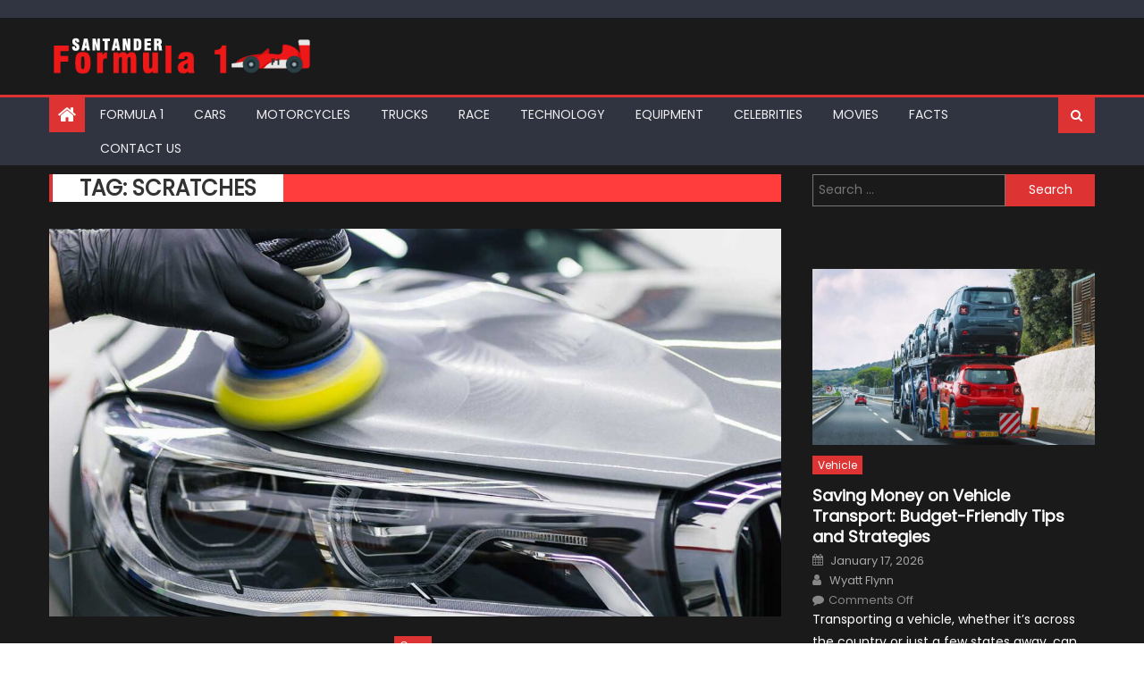

--- FILE ---
content_type: text/html; charset=UTF-8
request_url: https://www.formulasantander.com/tag/scratches/
body_size: 24072
content:
<!DOCTYPE html>
<html lang="en-US">
<head><meta charset="UTF-8"><script>if(navigator.userAgent.match(/MSIE|Internet Explorer/i)||navigator.userAgent.match(/Trident\/7\..*?rv:11/i)){var href=document.location.href;if(!href.match(/[?&]nowprocket/)){if(href.indexOf("?")==-1){if(href.indexOf("#")==-1){document.location.href=href+"?nowprocket=1"}else{document.location.href=href.replace("#","?nowprocket=1#")}}else{if(href.indexOf("#")==-1){document.location.href=href+"&nowprocket=1"}else{document.location.href=href.replace("#","&nowprocket=1#")}}}}</script><script>(()=>{class RocketLazyLoadScripts{constructor(){this.v="2.0.3",this.userEvents=["keydown","keyup","mousedown","mouseup","mousemove","mouseover","mouseenter","mouseout","mouseleave","touchmove","touchstart","touchend","touchcancel","wheel","click","dblclick","input","visibilitychange"],this.attributeEvents=["onblur","onclick","oncontextmenu","ondblclick","onfocus","onmousedown","onmouseenter","onmouseleave","onmousemove","onmouseout","onmouseover","onmouseup","onmousewheel","onscroll","onsubmit"]}async t(){this.i(),this.o(),/iP(ad|hone)/.test(navigator.userAgent)&&this.h(),this.u(),this.l(this),this.m(),this.k(this),this.p(this),this._(),await Promise.all([this.R(),this.L()]),this.lastBreath=Date.now(),this.S(this),this.P(),this.D(),this.O(),this.M(),await this.C(this.delayedScripts.normal),await this.C(this.delayedScripts.defer),await this.C(this.delayedScripts.async),this.F("domReady"),await this.T(),await this.j(),await this.I(),this.F("windowLoad"),await this.A(),window.dispatchEvent(new Event("rocket-allScriptsLoaded")),this.everythingLoaded=!0,this.lastTouchEnd&&await new Promise((t=>setTimeout(t,500-Date.now()+this.lastTouchEnd))),this.H(),this.F("all"),this.U(),this.W()}i(){this.CSPIssue=sessionStorage.getItem("rocketCSPIssue"),document.addEventListener("securitypolicyviolation",(t=>{this.CSPIssue||"script-src-elem"!==t.violatedDirective||"data"!==t.blockedURI||(this.CSPIssue=!0,sessionStorage.setItem("rocketCSPIssue",!0))}),{isRocket:!0})}o(){window.addEventListener("pageshow",(t=>{this.persisted=t.persisted,this.realWindowLoadedFired=!0}),{isRocket:!0}),window.addEventListener("pagehide",(()=>{this.onFirstUserAction=null}),{isRocket:!0})}h(){let t;function e(e){t=e}window.addEventListener("touchstart",e,{isRocket:!0}),window.addEventListener("touchend",(function i(o){Math.abs(o.changedTouches[0].pageX-t.changedTouches[0].pageX)<10&&Math.abs(o.changedTouches[0].pageY-t.changedTouches[0].pageY)<10&&o.timeStamp-t.timeStamp<200&&(o.target.dispatchEvent(new PointerEvent("click",{target:o.target,bubbles:!0,cancelable:!0,detail:1})),event.preventDefault(),window.removeEventListener("touchstart",e,{isRocket:!0}),window.removeEventListener("touchend",i,{isRocket:!0}))}),{isRocket:!0})}q(t){this.userActionTriggered||("mousemove"!==t.type||this.firstMousemoveIgnored?"keyup"===t.type||"mouseover"===t.type||"mouseout"===t.type||(this.userActionTriggered=!0,this.onFirstUserAction&&this.onFirstUserAction()):this.firstMousemoveIgnored=!0),"click"===t.type&&t.preventDefault(),this.savedUserEvents.length>0&&(t.stopPropagation(),t.stopImmediatePropagation()),"touchstart"===this.lastEvent&&"touchend"===t.type&&(this.lastTouchEnd=Date.now()),"click"===t.type&&(this.lastTouchEnd=0),this.lastEvent=t.type,this.savedUserEvents.push(t)}u(){this.savedUserEvents=[],this.userEventHandler=this.q.bind(this),this.userEvents.forEach((t=>window.addEventListener(t,this.userEventHandler,{passive:!1,isRocket:!0})))}U(){this.userEvents.forEach((t=>window.removeEventListener(t,this.userEventHandler,{passive:!1,isRocket:!0}))),this.savedUserEvents.forEach((t=>{t.target.dispatchEvent(new window[t.constructor.name](t.type,t))}))}m(){this.eventsMutationObserver=new MutationObserver((t=>{const e="return false";for(const i of t){if("attributes"===i.type){const t=i.target.getAttribute(i.attributeName);t&&t!==e&&(i.target.setAttribute("data-rocket-"+i.attributeName,t),i.target["rocket"+i.attributeName]=new Function("event",t),i.target.setAttribute(i.attributeName,e))}"childList"===i.type&&i.addedNodes.forEach((t=>{if(t.nodeType===Node.ELEMENT_NODE)for(const i of t.attributes)this.attributeEvents.includes(i.name)&&i.value&&""!==i.value&&(t.setAttribute("data-rocket-"+i.name,i.value),t["rocket"+i.name]=new Function("event",i.value),t.setAttribute(i.name,e))}))}})),this.eventsMutationObserver.observe(document,{subtree:!0,childList:!0,attributeFilter:this.attributeEvents})}H(){this.eventsMutationObserver.disconnect(),this.attributeEvents.forEach((t=>{document.querySelectorAll("[data-rocket-"+t+"]").forEach((e=>{e.setAttribute(t,e.getAttribute("data-rocket-"+t)),e.removeAttribute("data-rocket-"+t)}))}))}k(t){Object.defineProperty(HTMLElement.prototype,"onclick",{get(){return this.rocketonclick||null},set(e){this.rocketonclick=e,this.setAttribute(t.everythingLoaded?"onclick":"data-rocket-onclick","this.rocketonclick(event)")}})}S(t){function e(e,i){let o=e[i];e[i]=null,Object.defineProperty(e,i,{get:()=>o,set(s){t.everythingLoaded?o=s:e["rocket"+i]=o=s}})}e(document,"onreadystatechange"),e(window,"onload"),e(window,"onpageshow");try{Object.defineProperty(document,"readyState",{get:()=>t.rocketReadyState,set(e){t.rocketReadyState=e},configurable:!0}),document.readyState="loading"}catch(t){console.log("WPRocket DJE readyState conflict, bypassing")}}l(t){this.originalAddEventListener=EventTarget.prototype.addEventListener,this.originalRemoveEventListener=EventTarget.prototype.removeEventListener,this.savedEventListeners=[],EventTarget.prototype.addEventListener=function(e,i,o){o&&o.isRocket||!t.B(e,this)&&!t.userEvents.includes(e)||t.B(e,this)&&!t.userActionTriggered||e.startsWith("rocket-")||t.everythingLoaded?t.originalAddEventListener.call(this,e,i,o):t.savedEventListeners.push({target:this,remove:!1,type:e,func:i,options:o})},EventTarget.prototype.removeEventListener=function(e,i,o){o&&o.isRocket||!t.B(e,this)&&!t.userEvents.includes(e)||t.B(e,this)&&!t.userActionTriggered||e.startsWith("rocket-")||t.everythingLoaded?t.originalRemoveEventListener.call(this,e,i,o):t.savedEventListeners.push({target:this,remove:!0,type:e,func:i,options:o})}}F(t){"all"===t&&(EventTarget.prototype.addEventListener=this.originalAddEventListener,EventTarget.prototype.removeEventListener=this.originalRemoveEventListener),this.savedEventListeners=this.savedEventListeners.filter((e=>{let i=e.type,o=e.target||window;return"domReady"===t&&"DOMContentLoaded"!==i&&"readystatechange"!==i||("windowLoad"===t&&"load"!==i&&"readystatechange"!==i&&"pageshow"!==i||(this.B(i,o)&&(i="rocket-"+i),e.remove?o.removeEventListener(i,e.func,e.options):o.addEventListener(i,e.func,e.options),!1))}))}p(t){let e;function i(e){return t.everythingLoaded?e:e.split(" ").map((t=>"load"===t||t.startsWith("load.")?"rocket-jquery-load":t)).join(" ")}function o(o){function s(e){const s=o.fn[e];o.fn[e]=o.fn.init.prototype[e]=function(){return this[0]===window&&t.userActionTriggered&&("string"==typeof arguments[0]||arguments[0]instanceof String?arguments[0]=i(arguments[0]):"object"==typeof arguments[0]&&Object.keys(arguments[0]).forEach((t=>{const e=arguments[0][t];delete arguments[0][t],arguments[0][i(t)]=e}))),s.apply(this,arguments),this}}if(o&&o.fn&&!t.allJQueries.includes(o)){const e={DOMContentLoaded:[],"rocket-DOMContentLoaded":[]};for(const t in e)document.addEventListener(t,(()=>{e[t].forEach((t=>t()))}),{isRocket:!0});o.fn.ready=o.fn.init.prototype.ready=function(i){function s(){parseInt(o.fn.jquery)>2?setTimeout((()=>i.bind(document)(o))):i.bind(document)(o)}return t.realDomReadyFired?!t.userActionTriggered||t.fauxDomReadyFired?s():e["rocket-DOMContentLoaded"].push(s):e.DOMContentLoaded.push(s),o([])},s("on"),s("one"),s("off"),t.allJQueries.push(o)}e=o}t.allJQueries=[],o(window.jQuery),Object.defineProperty(window,"jQuery",{get:()=>e,set(t){o(t)}})}P(){const t=new Map;document.write=document.writeln=function(e){const i=document.currentScript,o=document.createRange(),s=i.parentElement;let n=t.get(i);void 0===n&&(n=i.nextSibling,t.set(i,n));const c=document.createDocumentFragment();o.setStart(c,0),c.appendChild(o.createContextualFragment(e)),s.insertBefore(c,n)}}async R(){return new Promise((t=>{this.userActionTriggered?t():this.onFirstUserAction=t}))}async L(){return new Promise((t=>{document.addEventListener("DOMContentLoaded",(()=>{this.realDomReadyFired=!0,t()}),{isRocket:!0})}))}async I(){return this.realWindowLoadedFired?Promise.resolve():new Promise((t=>{window.addEventListener("load",t,{isRocket:!0})}))}M(){this.pendingScripts=[];this.scriptsMutationObserver=new MutationObserver((t=>{for(const e of t)e.addedNodes.forEach((t=>{"SCRIPT"!==t.tagName||t.noModule||t.isWPRocket||this.pendingScripts.push({script:t,promise:new Promise((e=>{const i=()=>{const i=this.pendingScripts.findIndex((e=>e.script===t));i>=0&&this.pendingScripts.splice(i,1),e()};t.addEventListener("load",i,{isRocket:!0}),t.addEventListener("error",i,{isRocket:!0}),setTimeout(i,1e3)}))})}))})),this.scriptsMutationObserver.observe(document,{childList:!0,subtree:!0})}async j(){await this.J(),this.pendingScripts.length?(await this.pendingScripts[0].promise,await this.j()):this.scriptsMutationObserver.disconnect()}D(){this.delayedScripts={normal:[],async:[],defer:[]},document.querySelectorAll("script[type$=rocketlazyloadscript]").forEach((t=>{t.hasAttribute("data-rocket-src")?t.hasAttribute("async")&&!1!==t.async?this.delayedScripts.async.push(t):t.hasAttribute("defer")&&!1!==t.defer||"module"===t.getAttribute("data-rocket-type")?this.delayedScripts.defer.push(t):this.delayedScripts.normal.push(t):this.delayedScripts.normal.push(t)}))}async _(){await this.L();let t=[];document.querySelectorAll("script[type$=rocketlazyloadscript][data-rocket-src]").forEach((e=>{let i=e.getAttribute("data-rocket-src");if(i&&!i.startsWith("data:")){i.startsWith("//")&&(i=location.protocol+i);try{const o=new URL(i).origin;o!==location.origin&&t.push({src:o,crossOrigin:e.crossOrigin||"module"===e.getAttribute("data-rocket-type")})}catch(t){}}})),t=[...new Map(t.map((t=>[JSON.stringify(t),t]))).values()],this.N(t,"preconnect")}async $(t){if(await this.G(),!0!==t.noModule||!("noModule"in HTMLScriptElement.prototype))return new Promise((e=>{let i;function o(){(i||t).setAttribute("data-rocket-status","executed"),e()}try{if(navigator.userAgent.includes("Firefox/")||""===navigator.vendor||this.CSPIssue)i=document.createElement("script"),[...t.attributes].forEach((t=>{let e=t.nodeName;"type"!==e&&("data-rocket-type"===e&&(e="type"),"data-rocket-src"===e&&(e="src"),i.setAttribute(e,t.nodeValue))})),t.text&&(i.text=t.text),t.nonce&&(i.nonce=t.nonce),i.hasAttribute("src")?(i.addEventListener("load",o,{isRocket:!0}),i.addEventListener("error",(()=>{i.setAttribute("data-rocket-status","failed-network"),e()}),{isRocket:!0}),setTimeout((()=>{i.isConnected||e()}),1)):(i.text=t.text,o()),i.isWPRocket=!0,t.parentNode.replaceChild(i,t);else{const i=t.getAttribute("data-rocket-type"),s=t.getAttribute("data-rocket-src");i?(t.type=i,t.removeAttribute("data-rocket-type")):t.removeAttribute("type"),t.addEventListener("load",o,{isRocket:!0}),t.addEventListener("error",(i=>{this.CSPIssue&&i.target.src.startsWith("data:")?(console.log("WPRocket: CSP fallback activated"),t.removeAttribute("src"),this.$(t).then(e)):(t.setAttribute("data-rocket-status","failed-network"),e())}),{isRocket:!0}),s?(t.fetchPriority="high",t.removeAttribute("data-rocket-src"),t.src=s):t.src="data:text/javascript;base64,"+window.btoa(unescape(encodeURIComponent(t.text)))}}catch(i){t.setAttribute("data-rocket-status","failed-transform"),e()}}));t.setAttribute("data-rocket-status","skipped")}async C(t){const e=t.shift();return e?(e.isConnected&&await this.$(e),this.C(t)):Promise.resolve()}O(){this.N([...this.delayedScripts.normal,...this.delayedScripts.defer,...this.delayedScripts.async],"preload")}N(t,e){this.trash=this.trash||[];let i=!0;var o=document.createDocumentFragment();t.forEach((t=>{const s=t.getAttribute&&t.getAttribute("data-rocket-src")||t.src;if(s&&!s.startsWith("data:")){const n=document.createElement("link");n.href=s,n.rel=e,"preconnect"!==e&&(n.as="script",n.fetchPriority=i?"high":"low"),t.getAttribute&&"module"===t.getAttribute("data-rocket-type")&&(n.crossOrigin=!0),t.crossOrigin&&(n.crossOrigin=t.crossOrigin),t.integrity&&(n.integrity=t.integrity),t.nonce&&(n.nonce=t.nonce),o.appendChild(n),this.trash.push(n),i=!1}})),document.head.appendChild(o)}W(){this.trash.forEach((t=>t.remove()))}async T(){try{document.readyState="interactive"}catch(t){}this.fauxDomReadyFired=!0;try{await this.G(),document.dispatchEvent(new Event("rocket-readystatechange")),await this.G(),document.rocketonreadystatechange&&document.rocketonreadystatechange(),await this.G(),document.dispatchEvent(new Event("rocket-DOMContentLoaded")),await this.G(),window.dispatchEvent(new Event("rocket-DOMContentLoaded"))}catch(t){console.error(t)}}async A(){try{document.readyState="complete"}catch(t){}try{await this.G(),document.dispatchEvent(new Event("rocket-readystatechange")),await this.G(),document.rocketonreadystatechange&&document.rocketonreadystatechange(),await this.G(),window.dispatchEvent(new Event("rocket-load")),await this.G(),window.rocketonload&&window.rocketonload(),await this.G(),this.allJQueries.forEach((t=>t(window).trigger("rocket-jquery-load"))),await this.G();const t=new Event("rocket-pageshow");t.persisted=this.persisted,window.dispatchEvent(t),await this.G(),window.rocketonpageshow&&window.rocketonpageshow({persisted:this.persisted})}catch(t){console.error(t)}}async G(){Date.now()-this.lastBreath>45&&(await this.J(),this.lastBreath=Date.now())}async J(){return document.hidden?new Promise((t=>setTimeout(t))):new Promise((t=>requestAnimationFrame(t)))}B(t,e){return e===document&&"readystatechange"===t||(e===document&&"DOMContentLoaded"===t||(e===window&&"DOMContentLoaded"===t||(e===window&&"load"===t||e===window&&"pageshow"===t)))}static run(){(new RocketLazyLoadScripts).t()}}RocketLazyLoadScripts.run()})();</script>
    
    <meta name="viewport" content="width=device-width, initial-scale=1">
    <link rel="profile" href="https://gmpg.org/xfn/11">
    <link rel="pingback" href="https://www.formulasantander.com/xmlrpc.php">
    <meta name='robots' content='index, follow, max-image-preview:large, max-snippet:-1, max-video-preview:-1' />

	<!-- This site is optimized with the Yoast SEO plugin v26.6 - https://yoast.com/wordpress/plugins/seo/ -->
	<title>scratches Archives - F1 Formula 1 Magazine</title><link rel="preload" data-rocket-preload as="image" href="https://www.formulasantander.com/wp-content/uploads/2022/02/What-Parts-Need-Detailing-1210x642.jpg" fetchpriority="high"><link rel="preload" data-rocket-preload as="style" href="https://fonts.googleapis.com/css?family=Poppins&#038;display=swap" /><link rel="stylesheet" href="https://fonts.googleapis.com/css?family=Poppins&#038;display=swap" media="print" onload="this.media='all'" /><noscript><link rel="stylesheet" href="https://fonts.googleapis.com/css?family=Poppins&#038;display=swap" /></noscript>
	<link rel="canonical" href="https://www.formulasantander.com/tag/scratches/" />
	<meta property="og:locale" content="en_US" />
	<meta property="og:type" content="article" />
	<meta property="og:title" content="scratches Archives - F1 Formula 1 Magazine" />
	<meta property="og:url" content="https://www.formulasantander.com/tag/scratches/" />
	<meta property="og:site_name" content="F1 Formula 1 Magazine" />
	<meta name="twitter:card" content="summary_large_image" />
	<script type="application/ld+json" class="yoast-schema-graph">{"@context":"https://schema.org","@graph":[{"@type":"CollectionPage","@id":"https://www.formulasantander.com/tag/scratches/","url":"https://www.formulasantander.com/tag/scratches/","name":"scratches Archives - F1 Formula 1 Magazine","isPartOf":{"@id":"https://www.formulasantander.com/#website"},"primaryImageOfPage":{"@id":"https://www.formulasantander.com/tag/scratches/#primaryimage"},"image":{"@id":"https://www.formulasantander.com/tag/scratches/#primaryimage"},"thumbnailUrl":"https://www.formulasantander.com/wp-content/uploads/2022/02/What-Parts-Need-Detailing-scaled.jpg","breadcrumb":{"@id":"https://www.formulasantander.com/tag/scratches/#breadcrumb"},"inLanguage":"en-US"},{"@type":"ImageObject","inLanguage":"en-US","@id":"https://www.formulasantander.com/tag/scratches/#primaryimage","url":"https://www.formulasantander.com/wp-content/uploads/2022/02/What-Parts-Need-Detailing-scaled.jpg","contentUrl":"https://www.formulasantander.com/wp-content/uploads/2022/02/What-Parts-Need-Detailing-scaled.jpg","width":820,"height":461,"caption":"Source: ultimatedetailerz.com"},{"@type":"BreadcrumbList","@id":"https://www.formulasantander.com/tag/scratches/#breadcrumb","itemListElement":[{"@type":"ListItem","position":1,"name":"Home","item":"https://www.formulasantander.com/"},{"@type":"ListItem","position":2,"name":"scratches"}]},{"@type":"WebSite","@id":"https://www.formulasantander.com/#website","url":"https://www.formulasantander.com/","name":"F1 Formula 1 Magazine","description":"Learn more about F1 Racing","publisher":{"@id":"https://www.formulasantander.com/#organization"},"potentialAction":[{"@type":"SearchAction","target":{"@type":"EntryPoint","urlTemplate":"https://www.formulasantander.com/?s={search_term_string}"},"query-input":{"@type":"PropertyValueSpecification","valueRequired":true,"valueName":"search_term_string"}}],"inLanguage":"en-US"},{"@type":"Organization","@id":"https://www.formulasantander.com/#organization","name":"F1 Formula 1 Magazine","url":"https://www.formulasantander.com/","logo":{"@type":"ImageObject","inLanguage":"en-US","@id":"https://www.formulasantander.com/#/schema/logo/image/","url":"https://www.formulasantander.com/wp-content/uploads/2018/07/Forumula1-Logo.png","contentUrl":"https://www.formulasantander.com/wp-content/uploads/2018/07/Forumula1-Logo.png","width":400,"height":62,"caption":"F1 Formula 1 Magazine"},"image":{"@id":"https://www.formulasantander.com/#/schema/logo/image/"}}]}</script>
	<!-- / Yoast SEO plugin. -->


<link rel='dns-prefetch' href='//fonts.googleapis.com' />
<link href='https://fonts.gstatic.com' crossorigin rel='preconnect' />
<link rel="alternate" type="application/rss+xml" title="F1 Formula 1 Magazine &raquo; Feed" href="https://www.formulasantander.com/feed/" />
<link rel="alternate" type="application/rss+xml" title="F1 Formula 1 Magazine &raquo; scratches Tag Feed" href="https://www.formulasantander.com/tag/scratches/feed/" />
<style id='wp-img-auto-sizes-contain-inline-css' type='text/css'>
img:is([sizes=auto i],[sizes^="auto," i]){contain-intrinsic-size:3000px 1500px}
/*# sourceURL=wp-img-auto-sizes-contain-inline-css */
</style>
<style id='wp-emoji-styles-inline-css' type='text/css'>

	img.wp-smiley, img.emoji {
		display: inline !important;
		border: none !important;
		box-shadow: none !important;
		height: 1em !important;
		width: 1em !important;
		margin: 0 0.07em !important;
		vertical-align: -0.1em !important;
		background: none !important;
		padding: 0 !important;
	}
/*# sourceURL=wp-emoji-styles-inline-css */
</style>
<style id='wp-block-library-inline-css' type='text/css'>
:root{--wp-block-synced-color:#7a00df;--wp-block-synced-color--rgb:122,0,223;--wp-bound-block-color:var(--wp-block-synced-color);--wp-editor-canvas-background:#ddd;--wp-admin-theme-color:#007cba;--wp-admin-theme-color--rgb:0,124,186;--wp-admin-theme-color-darker-10:#006ba1;--wp-admin-theme-color-darker-10--rgb:0,107,160.5;--wp-admin-theme-color-darker-20:#005a87;--wp-admin-theme-color-darker-20--rgb:0,90,135;--wp-admin-border-width-focus:2px}@media (min-resolution:192dpi){:root{--wp-admin-border-width-focus:1.5px}}.wp-element-button{cursor:pointer}:root .has-very-light-gray-background-color{background-color:#eee}:root .has-very-dark-gray-background-color{background-color:#313131}:root .has-very-light-gray-color{color:#eee}:root .has-very-dark-gray-color{color:#313131}:root .has-vivid-green-cyan-to-vivid-cyan-blue-gradient-background{background:linear-gradient(135deg,#00d084,#0693e3)}:root .has-purple-crush-gradient-background{background:linear-gradient(135deg,#34e2e4,#4721fb 50%,#ab1dfe)}:root .has-hazy-dawn-gradient-background{background:linear-gradient(135deg,#faaca8,#dad0ec)}:root .has-subdued-olive-gradient-background{background:linear-gradient(135deg,#fafae1,#67a671)}:root .has-atomic-cream-gradient-background{background:linear-gradient(135deg,#fdd79a,#004a59)}:root .has-nightshade-gradient-background{background:linear-gradient(135deg,#330968,#31cdcf)}:root .has-midnight-gradient-background{background:linear-gradient(135deg,#020381,#2874fc)}:root{--wp--preset--font-size--normal:16px;--wp--preset--font-size--huge:42px}.has-regular-font-size{font-size:1em}.has-larger-font-size{font-size:2.625em}.has-normal-font-size{font-size:var(--wp--preset--font-size--normal)}.has-huge-font-size{font-size:var(--wp--preset--font-size--huge)}.has-text-align-center{text-align:center}.has-text-align-left{text-align:left}.has-text-align-right{text-align:right}.has-fit-text{white-space:nowrap!important}#end-resizable-editor-section{display:none}.aligncenter{clear:both}.items-justified-left{justify-content:flex-start}.items-justified-center{justify-content:center}.items-justified-right{justify-content:flex-end}.items-justified-space-between{justify-content:space-between}.screen-reader-text{border:0;clip-path:inset(50%);height:1px;margin:-1px;overflow:hidden;padding:0;position:absolute;width:1px;word-wrap:normal!important}.screen-reader-text:focus{background-color:#ddd;clip-path:none;color:#444;display:block;font-size:1em;height:auto;left:5px;line-height:normal;padding:15px 23px 14px;text-decoration:none;top:5px;width:auto;z-index:100000}html :where(.has-border-color){border-style:solid}html :where([style*=border-top-color]){border-top-style:solid}html :where([style*=border-right-color]){border-right-style:solid}html :where([style*=border-bottom-color]){border-bottom-style:solid}html :where([style*=border-left-color]){border-left-style:solid}html :where([style*=border-width]){border-style:solid}html :where([style*=border-top-width]){border-top-style:solid}html :where([style*=border-right-width]){border-right-style:solid}html :where([style*=border-bottom-width]){border-bottom-style:solid}html :where([style*=border-left-width]){border-left-style:solid}html :where(img[class*=wp-image-]){height:auto;max-width:100%}:where(figure){margin:0 0 1em}html :where(.is-position-sticky){--wp-admin--admin-bar--position-offset:var(--wp-admin--admin-bar--height,0px)}@media screen and (max-width:600px){html :where(.is-position-sticky){--wp-admin--admin-bar--position-offset:0px}}

/*# sourceURL=wp-block-library-inline-css */
</style><style id='global-styles-inline-css' type='text/css'>
:root{--wp--preset--aspect-ratio--square: 1;--wp--preset--aspect-ratio--4-3: 4/3;--wp--preset--aspect-ratio--3-4: 3/4;--wp--preset--aspect-ratio--3-2: 3/2;--wp--preset--aspect-ratio--2-3: 2/3;--wp--preset--aspect-ratio--16-9: 16/9;--wp--preset--aspect-ratio--9-16: 9/16;--wp--preset--color--black: #000000;--wp--preset--color--cyan-bluish-gray: #abb8c3;--wp--preset--color--white: #ffffff;--wp--preset--color--pale-pink: #f78da7;--wp--preset--color--vivid-red: #cf2e2e;--wp--preset--color--luminous-vivid-orange: #ff6900;--wp--preset--color--luminous-vivid-amber: #fcb900;--wp--preset--color--light-green-cyan: #7bdcb5;--wp--preset--color--vivid-green-cyan: #00d084;--wp--preset--color--pale-cyan-blue: #8ed1fc;--wp--preset--color--vivid-cyan-blue: #0693e3;--wp--preset--color--vivid-purple: #9b51e0;--wp--preset--gradient--vivid-cyan-blue-to-vivid-purple: linear-gradient(135deg,rgb(6,147,227) 0%,rgb(155,81,224) 100%);--wp--preset--gradient--light-green-cyan-to-vivid-green-cyan: linear-gradient(135deg,rgb(122,220,180) 0%,rgb(0,208,130) 100%);--wp--preset--gradient--luminous-vivid-amber-to-luminous-vivid-orange: linear-gradient(135deg,rgb(252,185,0) 0%,rgb(255,105,0) 100%);--wp--preset--gradient--luminous-vivid-orange-to-vivid-red: linear-gradient(135deg,rgb(255,105,0) 0%,rgb(207,46,46) 100%);--wp--preset--gradient--very-light-gray-to-cyan-bluish-gray: linear-gradient(135deg,rgb(238,238,238) 0%,rgb(169,184,195) 100%);--wp--preset--gradient--cool-to-warm-spectrum: linear-gradient(135deg,rgb(74,234,220) 0%,rgb(151,120,209) 20%,rgb(207,42,186) 40%,rgb(238,44,130) 60%,rgb(251,105,98) 80%,rgb(254,248,76) 100%);--wp--preset--gradient--blush-light-purple: linear-gradient(135deg,rgb(255,206,236) 0%,rgb(152,150,240) 100%);--wp--preset--gradient--blush-bordeaux: linear-gradient(135deg,rgb(254,205,165) 0%,rgb(254,45,45) 50%,rgb(107,0,62) 100%);--wp--preset--gradient--luminous-dusk: linear-gradient(135deg,rgb(255,203,112) 0%,rgb(199,81,192) 50%,rgb(65,88,208) 100%);--wp--preset--gradient--pale-ocean: linear-gradient(135deg,rgb(255,245,203) 0%,rgb(182,227,212) 50%,rgb(51,167,181) 100%);--wp--preset--gradient--electric-grass: linear-gradient(135deg,rgb(202,248,128) 0%,rgb(113,206,126) 100%);--wp--preset--gradient--midnight: linear-gradient(135deg,rgb(2,3,129) 0%,rgb(40,116,252) 100%);--wp--preset--font-size--small: 13px;--wp--preset--font-size--medium: 20px;--wp--preset--font-size--large: 36px;--wp--preset--font-size--x-large: 42px;--wp--preset--spacing--20: 0.44rem;--wp--preset--spacing--30: 0.67rem;--wp--preset--spacing--40: 1rem;--wp--preset--spacing--50: 1.5rem;--wp--preset--spacing--60: 2.25rem;--wp--preset--spacing--70: 3.38rem;--wp--preset--spacing--80: 5.06rem;--wp--preset--shadow--natural: 6px 6px 9px rgba(0, 0, 0, 0.2);--wp--preset--shadow--deep: 12px 12px 50px rgba(0, 0, 0, 0.4);--wp--preset--shadow--sharp: 6px 6px 0px rgba(0, 0, 0, 0.2);--wp--preset--shadow--outlined: 6px 6px 0px -3px rgb(255, 255, 255), 6px 6px rgb(0, 0, 0);--wp--preset--shadow--crisp: 6px 6px 0px rgb(0, 0, 0);}:where(.is-layout-flex){gap: 0.5em;}:where(.is-layout-grid){gap: 0.5em;}body .is-layout-flex{display: flex;}.is-layout-flex{flex-wrap: wrap;align-items: center;}.is-layout-flex > :is(*, div){margin: 0;}body .is-layout-grid{display: grid;}.is-layout-grid > :is(*, div){margin: 0;}:where(.wp-block-columns.is-layout-flex){gap: 2em;}:where(.wp-block-columns.is-layout-grid){gap: 2em;}:where(.wp-block-post-template.is-layout-flex){gap: 1.25em;}:where(.wp-block-post-template.is-layout-grid){gap: 1.25em;}.has-black-color{color: var(--wp--preset--color--black) !important;}.has-cyan-bluish-gray-color{color: var(--wp--preset--color--cyan-bluish-gray) !important;}.has-white-color{color: var(--wp--preset--color--white) !important;}.has-pale-pink-color{color: var(--wp--preset--color--pale-pink) !important;}.has-vivid-red-color{color: var(--wp--preset--color--vivid-red) !important;}.has-luminous-vivid-orange-color{color: var(--wp--preset--color--luminous-vivid-orange) !important;}.has-luminous-vivid-amber-color{color: var(--wp--preset--color--luminous-vivid-amber) !important;}.has-light-green-cyan-color{color: var(--wp--preset--color--light-green-cyan) !important;}.has-vivid-green-cyan-color{color: var(--wp--preset--color--vivid-green-cyan) !important;}.has-pale-cyan-blue-color{color: var(--wp--preset--color--pale-cyan-blue) !important;}.has-vivid-cyan-blue-color{color: var(--wp--preset--color--vivid-cyan-blue) !important;}.has-vivid-purple-color{color: var(--wp--preset--color--vivid-purple) !important;}.has-black-background-color{background-color: var(--wp--preset--color--black) !important;}.has-cyan-bluish-gray-background-color{background-color: var(--wp--preset--color--cyan-bluish-gray) !important;}.has-white-background-color{background-color: var(--wp--preset--color--white) !important;}.has-pale-pink-background-color{background-color: var(--wp--preset--color--pale-pink) !important;}.has-vivid-red-background-color{background-color: var(--wp--preset--color--vivid-red) !important;}.has-luminous-vivid-orange-background-color{background-color: var(--wp--preset--color--luminous-vivid-orange) !important;}.has-luminous-vivid-amber-background-color{background-color: var(--wp--preset--color--luminous-vivid-amber) !important;}.has-light-green-cyan-background-color{background-color: var(--wp--preset--color--light-green-cyan) !important;}.has-vivid-green-cyan-background-color{background-color: var(--wp--preset--color--vivid-green-cyan) !important;}.has-pale-cyan-blue-background-color{background-color: var(--wp--preset--color--pale-cyan-blue) !important;}.has-vivid-cyan-blue-background-color{background-color: var(--wp--preset--color--vivid-cyan-blue) !important;}.has-vivid-purple-background-color{background-color: var(--wp--preset--color--vivid-purple) !important;}.has-black-border-color{border-color: var(--wp--preset--color--black) !important;}.has-cyan-bluish-gray-border-color{border-color: var(--wp--preset--color--cyan-bluish-gray) !important;}.has-white-border-color{border-color: var(--wp--preset--color--white) !important;}.has-pale-pink-border-color{border-color: var(--wp--preset--color--pale-pink) !important;}.has-vivid-red-border-color{border-color: var(--wp--preset--color--vivid-red) !important;}.has-luminous-vivid-orange-border-color{border-color: var(--wp--preset--color--luminous-vivid-orange) !important;}.has-luminous-vivid-amber-border-color{border-color: var(--wp--preset--color--luminous-vivid-amber) !important;}.has-light-green-cyan-border-color{border-color: var(--wp--preset--color--light-green-cyan) !important;}.has-vivid-green-cyan-border-color{border-color: var(--wp--preset--color--vivid-green-cyan) !important;}.has-pale-cyan-blue-border-color{border-color: var(--wp--preset--color--pale-cyan-blue) !important;}.has-vivid-cyan-blue-border-color{border-color: var(--wp--preset--color--vivid-cyan-blue) !important;}.has-vivid-purple-border-color{border-color: var(--wp--preset--color--vivid-purple) !important;}.has-vivid-cyan-blue-to-vivid-purple-gradient-background{background: var(--wp--preset--gradient--vivid-cyan-blue-to-vivid-purple) !important;}.has-light-green-cyan-to-vivid-green-cyan-gradient-background{background: var(--wp--preset--gradient--light-green-cyan-to-vivid-green-cyan) !important;}.has-luminous-vivid-amber-to-luminous-vivid-orange-gradient-background{background: var(--wp--preset--gradient--luminous-vivid-amber-to-luminous-vivid-orange) !important;}.has-luminous-vivid-orange-to-vivid-red-gradient-background{background: var(--wp--preset--gradient--luminous-vivid-orange-to-vivid-red) !important;}.has-very-light-gray-to-cyan-bluish-gray-gradient-background{background: var(--wp--preset--gradient--very-light-gray-to-cyan-bluish-gray) !important;}.has-cool-to-warm-spectrum-gradient-background{background: var(--wp--preset--gradient--cool-to-warm-spectrum) !important;}.has-blush-light-purple-gradient-background{background: var(--wp--preset--gradient--blush-light-purple) !important;}.has-blush-bordeaux-gradient-background{background: var(--wp--preset--gradient--blush-bordeaux) !important;}.has-luminous-dusk-gradient-background{background: var(--wp--preset--gradient--luminous-dusk) !important;}.has-pale-ocean-gradient-background{background: var(--wp--preset--gradient--pale-ocean) !important;}.has-electric-grass-gradient-background{background: var(--wp--preset--gradient--electric-grass) !important;}.has-midnight-gradient-background{background: var(--wp--preset--gradient--midnight) !important;}.has-small-font-size{font-size: var(--wp--preset--font-size--small) !important;}.has-medium-font-size{font-size: var(--wp--preset--font-size--medium) !important;}.has-large-font-size{font-size: var(--wp--preset--font-size--large) !important;}.has-x-large-font-size{font-size: var(--wp--preset--font-size--x-large) !important;}
/*# sourceURL=global-styles-inline-css */
</style>

<style id='classic-theme-styles-inline-css' type='text/css'>
/*! This file is auto-generated */
.wp-block-button__link{color:#fff;background-color:#32373c;border-radius:9999px;box-shadow:none;text-decoration:none;padding:calc(.667em + 2px) calc(1.333em + 2px);font-size:1.125em}.wp-block-file__button{background:#32373c;color:#fff;text-decoration:none}
/*# sourceURL=/wp-includes/css/classic-themes.min.css */
</style>
<link data-minify="1" rel='stylesheet' id='dashicons-css' href='https://www.formulasantander.com/wp-content/cache/min/1/wp-includes/css/dashicons.min.css?ver=1753082594' type='text/css' media='all' />
<link rel='stylesheet' id='admin-bar-css' href='https://www.formulasantander.com/wp-includes/css/admin-bar.min.css?ver=6.9' type='text/css' media='all' />
<style id='admin-bar-inline-css' type='text/css'>

    /* Hide CanvasJS credits for P404 charts specifically */
    #p404RedirectChart .canvasjs-chart-credit {
        display: none !important;
    }
    
    #p404RedirectChart canvas {
        border-radius: 6px;
    }

    .p404-redirect-adminbar-weekly-title {
        font-weight: bold;
        font-size: 14px;
        color: #fff;
        margin-bottom: 6px;
    }

    #wpadminbar #wp-admin-bar-p404_free_top_button .ab-icon:before {
        content: "\f103";
        color: #dc3545;
        top: 3px;
    }
    
    #wp-admin-bar-p404_free_top_button .ab-item {
        min-width: 80px !important;
        padding: 0px !important;
    }
    
    /* Ensure proper positioning and z-index for P404 dropdown */
    .p404-redirect-adminbar-dropdown-wrap { 
        min-width: 0; 
        padding: 0;
        position: static !important;
    }
    
    #wpadminbar #wp-admin-bar-p404_free_top_button_dropdown {
        position: static !important;
    }
    
    #wpadminbar #wp-admin-bar-p404_free_top_button_dropdown .ab-item {
        padding: 0 !important;
        margin: 0 !important;
    }
    
    .p404-redirect-dropdown-container {
        min-width: 340px;
        padding: 18px 18px 12px 18px;
        background: #23282d !important;
        color: #fff;
        border-radius: 12px;
        box-shadow: 0 8px 32px rgba(0,0,0,0.25);
        margin-top: 10px;
        position: relative !important;
        z-index: 999999 !important;
        display: block !important;
        border: 1px solid #444;
    }
    
    /* Ensure P404 dropdown appears on hover */
    #wpadminbar #wp-admin-bar-p404_free_top_button .p404-redirect-dropdown-container { 
        display: none !important;
    }
    
    #wpadminbar #wp-admin-bar-p404_free_top_button:hover .p404-redirect-dropdown-container { 
        display: block !important;
    }
    
    #wpadminbar #wp-admin-bar-p404_free_top_button:hover #wp-admin-bar-p404_free_top_button_dropdown .p404-redirect-dropdown-container {
        display: block !important;
    }
    
    .p404-redirect-card {
        background: #2c3338;
        border-radius: 8px;
        padding: 18px 18px 12px 18px;
        box-shadow: 0 2px 8px rgba(0,0,0,0.07);
        display: flex;
        flex-direction: column;
        align-items: flex-start;
        border: 1px solid #444;
    }
    
    .p404-redirect-btn {
        display: inline-block;
        background: #dc3545;
        color: #fff !important;
        font-weight: bold;
        padding: 5px 22px;
        border-radius: 8px;
        text-decoration: none;
        font-size: 17px;
        transition: background 0.2s, box-shadow 0.2s;
        margin-top: 8px;
        box-shadow: 0 2px 8px rgba(220,53,69,0.15);
        text-align: center;
        line-height: 1.6;
    }
    
    .p404-redirect-btn:hover {
        background: #c82333;
        color: #fff !important;
        box-shadow: 0 4px 16px rgba(220,53,69,0.25);
    }
    
    /* Prevent conflicts with other admin bar dropdowns */
    #wpadminbar .ab-top-menu > li:hover > .ab-item,
    #wpadminbar .ab-top-menu > li.hover > .ab-item {
        z-index: auto;
    }
    
    #wpadminbar #wp-admin-bar-p404_free_top_button:hover > .ab-item {
        z-index: 999998 !important;
    }
    
/*# sourceURL=admin-bar-inline-css */
</style>
<link rel='stylesheet' id='cookie-notice-front-css' href='https://www.formulasantander.com/wp-content/plugins/cookie-notice/css/front.min.css?ver=2.5.11' type='text/css' media='all' />
<link data-minify="1" rel='stylesheet' id='c4wp-public-css' href='https://www.formulasantander.com/wp-content/cache/min/1/wp-content/plugins/wp-captcha/assets/css/c4wp-public.css?ver=1713939803' type='text/css' media='all' />
<link data-minify="1" rel='stylesheet' id='ppress-frontend-css' href='https://www.formulasantander.com/wp-content/cache/min/1/wp-content/plugins/wp-user-avatar/assets/css/frontend.min.css?ver=1713939803' type='text/css' media='all' />
<link rel='stylesheet' id='ppress-flatpickr-css' href='https://www.formulasantander.com/wp-content/plugins/wp-user-avatar/assets/flatpickr/flatpickr.min.css?ver=4.16.8' type='text/css' media='all' />
<link rel='stylesheet' id='ppress-select2-css' href='https://www.formulasantander.com/wp-content/plugins/wp-user-avatar/assets/select2/select2.min.css?ver=6.9' type='text/css' media='all' />
<link data-minify="1" rel='stylesheet' id='font-awesome-css' href='https://www.formulasantander.com/wp-content/cache/min/1/wp-content/themes/eggnews/assets/lib/font-awesome/css/font-awesome.min.css?ver=1713939803' type='text/css' media='all' />

<link data-minify="1" rel='stylesheet' id='eggnews-style-1-css' href='https://www.formulasantander.com/wp-content/cache/min/1/wp-content/themes/eggnews/assets/css/eggnews.css?ver=1713939803' type='text/css' media='all' />
<link rel='stylesheet' id='eggnews-style-css' href='https://www.formulasantander.com/wp-content/themes/eggnews/style.css?ver=1.4.19' type='text/css' media='all' />
<link data-minify="1" rel='stylesheet' id='eggnews-responsive-css' href='https://www.formulasantander.com/wp-content/cache/min/1/wp-content/themes/eggnews/assets/css/eggnews-responsive.css?ver=1713939803' type='text/css' media='all' />
<style id='rocket-lazyload-inline-css' type='text/css'>
.rll-youtube-player{position:relative;padding-bottom:56.23%;height:0;overflow:hidden;max-width:100%;}.rll-youtube-player:focus-within{outline: 2px solid currentColor;outline-offset: 5px;}.rll-youtube-player iframe{position:absolute;top:0;left:0;width:100%;height:100%;z-index:100;background:0 0}.rll-youtube-player img{bottom:0;display:block;left:0;margin:auto;max-width:100%;width:100%;position:absolute;right:0;top:0;border:none;height:auto;-webkit-transition:.4s all;-moz-transition:.4s all;transition:.4s all}.rll-youtube-player img:hover{-webkit-filter:brightness(75%)}.rll-youtube-player .play{height:100%;width:100%;left:0;top:0;position:absolute;background:url(https://www.formulasantander.com/wp-content/plugins/wp-rocket/assets/img/youtube.png) no-repeat center;background-color: transparent !important;cursor:pointer;border:none;}
/*# sourceURL=rocket-lazyload-inline-css */
</style>
<script type="rocketlazyloadscript" data-rocket-type="text/javascript" data-rocket-src="https://www.formulasantander.com/wp-includes/js/jquery/jquery.min.js?ver=3.7.1" id="jquery-core-js" data-rocket-defer defer></script>
<script type="rocketlazyloadscript" data-rocket-type="text/javascript" data-rocket-src="https://www.formulasantander.com/wp-includes/js/jquery/jquery-migrate.min.js?ver=3.4.1" id="jquery-migrate-js" data-rocket-defer defer></script>
<script type="rocketlazyloadscript" data-rocket-type="text/javascript" id="jquery-js-after">window.addEventListener('DOMContentLoaded', function() {
/* <![CDATA[ */
jQuery(document).ready(function() {
	jQuery(".17d98000bf85de20dfa55b6ebcad6952").click(function() {
		jQuery.post(
			"https://www.formulasantander.com/wp-admin/admin-ajax.php", {
				"action": "quick_adsense_onpost_ad_click",
				"quick_adsense_onpost_ad_index": jQuery(this).attr("data-index"),
				"quick_adsense_nonce": "dbf3b9bac9",
			}, function(response) { }
		);
	});
});

//# sourceURL=jquery-js-after
/* ]]> */
});</script>
<script type="rocketlazyloadscript" data-minify="1" data-rocket-type="text/javascript" data-rocket-src="https://www.formulasantander.com/wp-content/cache/min/1/wp-content/plugins/stop-user-enumeration/frontend/js/frontend.js?ver=1713939803" id="stop-user-enumeration-js" defer="defer" data-wp-strategy="defer"></script>
<script type="rocketlazyloadscript" data-minify="1" data-rocket-type="text/javascript" data-rocket-src="https://www.formulasantander.com/wp-content/cache/min/1/wp-content/plugins/wp-captcha/assets/js/c4wp-public.js?ver=1713939803" id="c4wp-public-js" data-rocket-defer defer></script>
<script type="rocketlazyloadscript" data-rocket-type="text/javascript" data-rocket-src="https://www.formulasantander.com/wp-content/plugins/wp-user-avatar/assets/flatpickr/flatpickr.min.js?ver=4.16.8" id="ppress-flatpickr-js" data-rocket-defer defer></script>
<script type="rocketlazyloadscript" data-rocket-type="text/javascript" data-rocket-src="https://www.formulasantander.com/wp-content/plugins/wp-user-avatar/assets/select2/select2.min.js?ver=4.16.8" id="ppress-select2-js" data-rocket-defer defer></script>
<link rel="https://api.w.org/" href="https://www.formulasantander.com/wp-json/" /><link rel="alternate" title="JSON" type="application/json" href="https://www.formulasantander.com/wp-json/wp/v2/tags/2085" /><link rel="EditURI" type="application/rsd+xml" title="RSD" href="https://www.formulasantander.com/xmlrpc.php?rsd" />
<meta name="generator" content="WordPress 6.9" />
<script type="rocketlazyloadscript" data-rocket-type="text/javascript">
  window._taboola = window._taboola || [];
  _taboola.push({article:'auto'});
  !function (e, f, u, i) {
    if (!document.getElementById(i)){
      e.async = 1;
      e.src = u;
      e.id = i;
      f.parentNode.insertBefore(e, f);
    }
  }(document.createElement('script'),
  document.getElementsByTagName('script')[0],
  '//cdn.taboola.com/libtrc/shantel-network/loader.js',
  'tb_loader_script');
  if(window.performance &amp;&amp; typeof window.performance.mark == 'function')
    {window.performance.mark('tbl_ic');}
</script>

<!-- Global site tag (gtag.js) - Google Analytics -->
<script type="rocketlazyloadscript" async data-rocket-src="https://www.googletagmanager.com/gtag/js?id=UA-153984102-1"></script>
<script type="rocketlazyloadscript">
  window.dataLayer = window.dataLayer || [];
  function gtag(){dataLayer.push(arguments);}
  gtag('js', new Date());

  gtag('config', 'UA-153984102-1');
</script>
		<style type="text/css">
			.category-button.teg-cat-1699 a { background: #dd3333}
.category-button.teg-cat-1699 a:hover { background: #ab0101}
.block-header.teg-cat-1699 { border-left: 2px solid #dd3333 }
.rtl .block-header.teg-cat-1699 { border-left: none; border-right: 2px solid #dd3333 }
.archive .page-header.teg-cat-1699 { border-left: 4px solid #dd3333 }
.rtl.archive .page-header.teg-cat-1699 { border-left: none; border-right: 4px solid #dd3333 }
#site-navigation ul li.teg-cat-1699 { border-bottom-color: #dd3333 }
.category-button.teg-cat-272 a { background: #dd3333}
.category-button.teg-cat-272 a:hover { background: #ab0101}
.block-header.teg-cat-272 { border-left: 2px solid #dd3333 }
.rtl .block-header.teg-cat-272 { border-left: none; border-right: 2px solid #dd3333 }
.archive .page-header.teg-cat-272 { border-left: 4px solid #dd3333 }
.rtl.archive .page-header.teg-cat-272 { border-left: none; border-right: 4px solid #dd3333 }
#site-navigation ul li.teg-cat-272 { border-bottom-color: #dd3333 }
.category-button.teg-cat-5 a { background: #dd3333}
.category-button.teg-cat-5 a:hover { background: #ab0101}
.block-header.teg-cat-5 { border-left: 2px solid #dd3333 }
.rtl .block-header.teg-cat-5 { border-left: none; border-right: 2px solid #dd3333 }
.archive .page-header.teg-cat-5 { border-left: 4px solid #dd3333 }
.rtl.archive .page-header.teg-cat-5 { border-left: none; border-right: 4px solid #dd3333 }
#site-navigation ul li.teg-cat-5 { border-bottom-color: #dd3333 }
.category-button.teg-cat-184 a { background: #dd3333}
.category-button.teg-cat-184 a:hover { background: #ab0101}
.block-header.teg-cat-184 { border-left: 2px solid #dd3333 }
.rtl .block-header.teg-cat-184 { border-left: none; border-right: 2px solid #dd3333 }
.archive .page-header.teg-cat-184 { border-left: 4px solid #dd3333 }
.rtl.archive .page-header.teg-cat-184 { border-left: none; border-right: 4px solid #dd3333 }
#site-navigation ul li.teg-cat-184 { border-bottom-color: #dd3333 }
.category-button.teg-cat-24 a { background: #dd3333}
.category-button.teg-cat-24 a:hover { background: #ab0101}
.block-header.teg-cat-24 { border-left: 2px solid #dd3333 }
.rtl .block-header.teg-cat-24 { border-left: none; border-right: 2px solid #dd3333 }
.archive .page-header.teg-cat-24 { border-left: 4px solid #dd3333 }
.rtl.archive .page-header.teg-cat-24 { border-left: none; border-right: 4px solid #dd3333 }
#site-navigation ul li.teg-cat-24 { border-bottom-color: #dd3333 }
.category-button.teg-cat-217 a { background: #dd3333}
.category-button.teg-cat-217 a:hover { background: #ab0101}
.block-header.teg-cat-217 { border-left: 2px solid #dd3333 }
.rtl .block-header.teg-cat-217 { border-left: none; border-right: 2px solid #dd3333 }
.archive .page-header.teg-cat-217 { border-left: 4px solid #dd3333 }
.rtl.archive .page-header.teg-cat-217 { border-left: none; border-right: 4px solid #dd3333 }
#site-navigation ul li.teg-cat-217 { border-bottom-color: #dd3333 }
.category-button.teg-cat-262 a { background: #dd3333}
.category-button.teg-cat-262 a:hover { background: #ab0101}
.block-header.teg-cat-262 { border-left: 2px solid #dd3333 }
.rtl .block-header.teg-cat-262 { border-left: none; border-right: 2px solid #dd3333 }
.archive .page-header.teg-cat-262 { border-left: 4px solid #dd3333 }
.rtl.archive .page-header.teg-cat-262 { border-left: none; border-right: 4px solid #dd3333 }
#site-navigation ul li.teg-cat-262 { border-bottom-color: #dd3333 }
.category-button.teg-cat-1851 a { background: #dd3333}
.category-button.teg-cat-1851 a:hover { background: #ab0101}
.block-header.teg-cat-1851 { border-left: 2px solid #dd3333 }
.rtl .block-header.teg-cat-1851 { border-left: none; border-right: 2px solid #dd3333 }
.archive .page-header.teg-cat-1851 { border-left: 4px solid #dd3333 }
.rtl.archive .page-header.teg-cat-1851 { border-left: none; border-right: 4px solid #dd3333 }
#site-navigation ul li.teg-cat-1851 { border-bottom-color: #dd3333 }
.category-button.teg-cat-29 a { background: #dd3333}
.category-button.teg-cat-29 a:hover { background: #ab0101}
.block-header.teg-cat-29 { border-left: 2px solid #dd3333 }
.rtl .block-header.teg-cat-29 { border-left: none; border-right: 2px solid #dd3333 }
.archive .page-header.teg-cat-29 { border-left: 4px solid #dd3333 }
.rtl.archive .page-header.teg-cat-29 { border-left: none; border-right: 4px solid #dd3333 }
#site-navigation ul li.teg-cat-29 { border-bottom-color: #dd3333 }
.category-button.teg-cat-59 a { background: #dd3333}
.category-button.teg-cat-59 a:hover { background: #ab0101}
.block-header.teg-cat-59 { border-left: 2px solid #dd3333 }
.rtl .block-header.teg-cat-59 { border-left: none; border-right: 2px solid #dd3333 }
.archive .page-header.teg-cat-59 { border-left: 4px solid #dd3333 }
.rtl.archive .page-header.teg-cat-59 { border-left: none; border-right: 4px solid #dd3333 }
#site-navigation ul li.teg-cat-59 { border-bottom-color: #dd3333 }
.category-button.teg-cat-2090 a { background: #dd3333}
.category-button.teg-cat-2090 a:hover { background: #ab0101}
.block-header.teg-cat-2090 { border-left: 2px solid #dd3333 }
.rtl .block-header.teg-cat-2090 { border-left: none; border-right: 2px solid #dd3333 }
.archive .page-header.teg-cat-2090 { border-left: 4px solid #dd3333 }
.rtl.archive .page-header.teg-cat-2090 { border-left: none; border-right: 4px solid #dd3333 }
#site-navigation ul li.teg-cat-2090 { border-bottom-color: #dd3333 }
.category-button.teg-cat-142 a { background: #dd3333}
.category-button.teg-cat-142 a:hover { background: #ab0101}
.block-header.teg-cat-142 { border-left: 2px solid #dd3333 }
.rtl .block-header.teg-cat-142 { border-left: none; border-right: 2px solid #dd3333 }
.archive .page-header.teg-cat-142 { border-left: 4px solid #dd3333 }
.rtl.archive .page-header.teg-cat-142 { border-left: none; border-right: 4px solid #dd3333 }
#site-navigation ul li.teg-cat-142 { border-bottom-color: #dd3333 }
.category-button.teg-cat-1783 a { background: #dd3333}
.category-button.teg-cat-1783 a:hover { background: #ab0101}
.block-header.teg-cat-1783 { border-left: 2px solid #dd3333 }
.rtl .block-header.teg-cat-1783 { border-left: none; border-right: 2px solid #dd3333 }
.archive .page-header.teg-cat-1783 { border-left: 4px solid #dd3333 }
.rtl.archive .page-header.teg-cat-1783 { border-left: none; border-right: 4px solid #dd3333 }
#site-navigation ul li.teg-cat-1783 { border-bottom-color: #dd3333 }
.category-button.teg-cat-556 a { background: #dd3333}
.category-button.teg-cat-556 a:hover { background: #ab0101}
.block-header.teg-cat-556 { border-left: 2px solid #dd3333 }
.rtl .block-header.teg-cat-556 { border-left: none; border-right: 2px solid #dd3333 }
.archive .page-header.teg-cat-556 { border-left: 4px solid #dd3333 }
.rtl.archive .page-header.teg-cat-556 { border-left: none; border-right: 4px solid #dd3333 }
#site-navigation ul li.teg-cat-556 { border-bottom-color: #dd3333 }
.category-button.teg-cat-200 a { background: #dd3333}
.category-button.teg-cat-200 a:hover { background: #ab0101}
.block-header.teg-cat-200 { border-left: 2px solid #dd3333 }
.rtl .block-header.teg-cat-200 { border-left: none; border-right: 2px solid #dd3333 }
.archive .page-header.teg-cat-200 { border-left: 4px solid #dd3333 }
.rtl.archive .page-header.teg-cat-200 { border-left: none; border-right: 4px solid #dd3333 }
#site-navigation ul li.teg-cat-200 { border-bottom-color: #dd3333 }
.category-button.teg-cat-174 a { background: #dd3333}
.category-button.teg-cat-174 a:hover { background: #ab0101}
.block-header.teg-cat-174 { border-left: 2px solid #dd3333 }
.rtl .block-header.teg-cat-174 { border-left: none; border-right: 2px solid #dd3333 }
.archive .page-header.teg-cat-174 { border-left: 4px solid #dd3333 }
.rtl.archive .page-header.teg-cat-174 { border-left: none; border-right: 4px solid #dd3333 }
#site-navigation ul li.teg-cat-174 { border-bottom-color: #dd3333 }
.category-button.teg-cat-16 a { background: #dd3333}
.category-button.teg-cat-16 a:hover { background: #ab0101}
.block-header.teg-cat-16 { border-left: 2px solid #dd3333 }
.rtl .block-header.teg-cat-16 { border-left: none; border-right: 2px solid #dd3333 }
.archive .page-header.teg-cat-16 { border-left: 4px solid #dd3333 }
.rtl.archive .page-header.teg-cat-16 { border-left: none; border-right: 4px solid #dd3333 }
#site-navigation ul li.teg-cat-16 { border-bottom-color: #dd3333 }
.category-button.teg-cat-173 a { background: #dd3333}
.category-button.teg-cat-173 a:hover { background: #ab0101}
.block-header.teg-cat-173 { border-left: 2px solid #dd3333 }
.rtl .block-header.teg-cat-173 { border-left: none; border-right: 2px solid #dd3333 }
.archive .page-header.teg-cat-173 { border-left: 4px solid #dd3333 }
.rtl.archive .page-header.teg-cat-173 { border-left: none; border-right: 4px solid #dd3333 }
#site-navigation ul li.teg-cat-173 { border-bottom-color: #dd3333 }
.category-button.teg-cat-1346 a { background: #dd3333}
.category-button.teg-cat-1346 a:hover { background: #ab0101}
.block-header.teg-cat-1346 { border-left: 2px solid #dd3333 }
.rtl .block-header.teg-cat-1346 { border-left: none; border-right: 2px solid #dd3333 }
.archive .page-header.teg-cat-1346 { border-left: 4px solid #dd3333 }
.rtl.archive .page-header.teg-cat-1346 { border-left: none; border-right: 4px solid #dd3333 }
#site-navigation ul li.teg-cat-1346 { border-bottom-color: #dd3333 }
.category-button.teg-cat-266 a { background: #dd3333}
.category-button.teg-cat-266 a:hover { background: #ab0101}
.block-header.teg-cat-266 { border-left: 2px solid #dd3333 }
.rtl .block-header.teg-cat-266 { border-left: none; border-right: 2px solid #dd3333 }
.archive .page-header.teg-cat-266 { border-left: 4px solid #dd3333 }
.rtl.archive .page-header.teg-cat-266 { border-left: none; border-right: 4px solid #dd3333 }
#site-navigation ul li.teg-cat-266 { border-bottom-color: #dd3333 }
.category-button.teg-cat-459 a { background: #dd3333}
.category-button.teg-cat-459 a:hover { background: #ab0101}
.block-header.teg-cat-459 { border-left: 2px solid #dd3333 }
.rtl .block-header.teg-cat-459 { border-left: none; border-right: 2px solid #dd3333 }
.archive .page-header.teg-cat-459 { border-left: 4px solid #dd3333 }
.rtl.archive .page-header.teg-cat-459 { border-left: none; border-right: 4px solid #dd3333 }
#site-navigation ul li.teg-cat-459 { border-bottom-color: #dd3333 }
.category-button.teg-cat-744 a { background: #dd3333}
.category-button.teg-cat-744 a:hover { background: #ab0101}
.block-header.teg-cat-744 { border-left: 2px solid #dd3333 }
.rtl .block-header.teg-cat-744 { border-left: none; border-right: 2px solid #dd3333 }
.archive .page-header.teg-cat-744 { border-left: 4px solid #dd3333 }
.rtl.archive .page-header.teg-cat-744 { border-left: none; border-right: 4px solid #dd3333 }
#site-navigation ul li.teg-cat-744 { border-bottom-color: #dd3333 }
.category-button.teg-cat-1440 a { background: #dd3333}
.category-button.teg-cat-1440 a:hover { background: #ab0101}
.block-header.teg-cat-1440 { border-left: 2px solid #dd3333 }
.rtl .block-header.teg-cat-1440 { border-left: none; border-right: 2px solid #dd3333 }
.archive .page-header.teg-cat-1440 { border-left: 4px solid #dd3333 }
.rtl.archive .page-header.teg-cat-1440 { border-left: none; border-right: 4px solid #dd3333 }
#site-navigation ul li.teg-cat-1440 { border-bottom-color: #dd3333 }
.category-button.teg-cat-1116 a { background: #dd3333}
.category-button.teg-cat-1116 a:hover { background: #ab0101}
.block-header.teg-cat-1116 { border-left: 2px solid #dd3333 }
.rtl .block-header.teg-cat-1116 { border-left: none; border-right: 2px solid #dd3333 }
.archive .page-header.teg-cat-1116 { border-left: 4px solid #dd3333 }
.rtl.archive .page-header.teg-cat-1116 { border-left: none; border-right: 4px solid #dd3333 }
#site-navigation ul li.teg-cat-1116 { border-bottom-color: #dd3333 }
.category-button.teg-cat-1242 a { background: #dd3333}
.category-button.teg-cat-1242 a:hover { background: #ab0101}
.block-header.teg-cat-1242 { border-left: 2px solid #dd3333 }
.rtl .block-header.teg-cat-1242 { border-left: none; border-right: 2px solid #dd3333 }
.archive .page-header.teg-cat-1242 { border-left: 4px solid #dd3333 }
.rtl.archive .page-header.teg-cat-1242 { border-left: none; border-right: 4px solid #dd3333 }
#site-navigation ul li.teg-cat-1242 { border-bottom-color: #dd3333 }
.category-button.teg-cat-85 a { background: #dd3333}
.category-button.teg-cat-85 a:hover { background: #ab0101}
.block-header.teg-cat-85 { border-left: 2px solid #dd3333 }
.rtl .block-header.teg-cat-85 { border-left: none; border-right: 2px solid #dd3333 }
.archive .page-header.teg-cat-85 { border-left: 4px solid #dd3333 }
.rtl.archive .page-header.teg-cat-85 { border-left: none; border-right: 4px solid #dd3333 }
#site-navigation ul li.teg-cat-85 { border-bottom-color: #dd3333 }
.category-button.teg-cat-161 a { background: #dd3333}
.category-button.teg-cat-161 a:hover { background: #ab0101}
.block-header.teg-cat-161 { border-left: 2px solid #dd3333 }
.rtl .block-header.teg-cat-161 { border-left: none; border-right: 2px solid #dd3333 }
.archive .page-header.teg-cat-161 { border-left: 4px solid #dd3333 }
.rtl.archive .page-header.teg-cat-161 { border-left: none; border-right: 4px solid #dd3333 }
#site-navigation ul li.teg-cat-161 { border-bottom-color: #dd3333 }
.category-button.teg-cat-156 a { background: #dd3333}
.category-button.teg-cat-156 a:hover { background: #ab0101}
.block-header.teg-cat-156 { border-left: 2px solid #dd3333 }
.rtl .block-header.teg-cat-156 { border-left: none; border-right: 2px solid #dd3333 }
.archive .page-header.teg-cat-156 { border-left: 4px solid #dd3333 }
.rtl.archive .page-header.teg-cat-156 { border-left: none; border-right: 4px solid #dd3333 }
#site-navigation ul li.teg-cat-156 { border-bottom-color: #dd3333 }
.category-button.teg-cat-3 a { background: #dd3333}
.category-button.teg-cat-3 a:hover { background: #ab0101}
.block-header.teg-cat-3 { border-left: 2px solid #dd3333 }
.rtl .block-header.teg-cat-3 { border-left: none; border-right: 2px solid #dd3333 }
.archive .page-header.teg-cat-3 { border-left: 4px solid #dd3333 }
.rtl.archive .page-header.teg-cat-3 { border-left: none; border-right: 4px solid #dd3333 }
#site-navigation ul li.teg-cat-3 { border-bottom-color: #dd3333 }
.category-button.teg-cat-40 a { background: #dd3333}
.category-button.teg-cat-40 a:hover { background: #ab0101}
.block-header.teg-cat-40 { border-left: 2px solid #dd3333 }
.rtl .block-header.teg-cat-40 { border-left: none; border-right: 2px solid #dd3333 }
.archive .page-header.teg-cat-40 { border-left: 4px solid #dd3333 }
.rtl.archive .page-header.teg-cat-40 { border-left: none; border-right: 4px solid #dd3333 }
#site-navigation ul li.teg-cat-40 { border-bottom-color: #dd3333 }
.category-button.teg-cat-363 a { background: #dd3333}
.category-button.teg-cat-363 a:hover { background: #ab0101}
.block-header.teg-cat-363 { border-left: 2px solid #dd3333 }
.rtl .block-header.teg-cat-363 { border-left: none; border-right: 2px solid #dd3333 }
.archive .page-header.teg-cat-363 { border-left: 4px solid #dd3333 }
.rtl.archive .page-header.teg-cat-363 { border-left: none; border-right: 4px solid #dd3333 }
#site-navigation ul li.teg-cat-363 { border-bottom-color: #dd3333 }
.category-button.teg-cat-455 a { background: #dd3333}
.category-button.teg-cat-455 a:hover { background: #ab0101}
.block-header.teg-cat-455 { border-left: 2px solid #dd3333 }
.rtl .block-header.teg-cat-455 { border-left: none; border-right: 2px solid #dd3333 }
.archive .page-header.teg-cat-455 { border-left: 4px solid #dd3333 }
.rtl.archive .page-header.teg-cat-455 { border-left: none; border-right: 4px solid #dd3333 }
#site-navigation ul li.teg-cat-455 { border-bottom-color: #dd3333 }
.category-button.teg-cat-663 a { background: #dd3333}
.category-button.teg-cat-663 a:hover { background: #ab0101}
.block-header.teg-cat-663 { border-left: 2px solid #dd3333 }
.rtl .block-header.teg-cat-663 { border-left: none; border-right: 2px solid #dd3333 }
.archive .page-header.teg-cat-663 { border-left: 4px solid #dd3333 }
.rtl.archive .page-header.teg-cat-663 { border-left: none; border-right: 4px solid #dd3333 }
#site-navigation ul li.teg-cat-663 { border-bottom-color: #dd3333 }
.category-button.teg-cat-1782 a { background: #dd3333}
.category-button.teg-cat-1782 a:hover { background: #ab0101}
.block-header.teg-cat-1782 { border-left: 2px solid #dd3333 }
.rtl .block-header.teg-cat-1782 { border-left: none; border-right: 2px solid #dd3333 }
.archive .page-header.teg-cat-1782 { border-left: 4px solid #dd3333 }
.rtl.archive .page-header.teg-cat-1782 { border-left: none; border-right: 4px solid #dd3333 }
#site-navigation ul li.teg-cat-1782 { border-bottom-color: #dd3333 }
.category-button.teg-cat-318 a { background: #dd3333}
.category-button.teg-cat-318 a:hover { background: #ab0101}
.block-header.teg-cat-318 { border-left: 2px solid #dd3333 }
.rtl .block-header.teg-cat-318 { border-left: none; border-right: 2px solid #dd3333 }
.archive .page-header.teg-cat-318 { border-left: 4px solid #dd3333 }
.rtl.archive .page-header.teg-cat-318 { border-left: none; border-right: 4px solid #dd3333 }
#site-navigation ul li.teg-cat-318 { border-bottom-color: #dd3333 }
.category-button.teg-cat-560 a { background: #dd3333}
.category-button.teg-cat-560 a:hover { background: #ab0101}
.block-header.teg-cat-560 { border-left: 2px solid #dd3333 }
.rtl .block-header.teg-cat-560 { border-left: none; border-right: 2px solid #dd3333 }
.archive .page-header.teg-cat-560 { border-left: 4px solid #dd3333 }
.rtl.archive .page-header.teg-cat-560 { border-left: none; border-right: 4px solid #dd3333 }
#site-navigation ul li.teg-cat-560 { border-bottom-color: #dd3333 }
.category-button.teg-cat-1508 a { background: #dd3333}
.category-button.teg-cat-1508 a:hover { background: #ab0101}
.block-header.teg-cat-1508 { border-left: 2px solid #dd3333 }
.rtl .block-header.teg-cat-1508 { border-left: none; border-right: 2px solid #dd3333 }
.archive .page-header.teg-cat-1508 { border-left: 4px solid #dd3333 }
.rtl.archive .page-header.teg-cat-1508 { border-left: none; border-right: 4px solid #dd3333 }
#site-navigation ul li.teg-cat-1508 { border-bottom-color: #dd3333 }
.category-button.teg-cat-626 a { background: #dd3333}
.category-button.teg-cat-626 a:hover { background: #ab0101}
.block-header.teg-cat-626 { border-left: 2px solid #dd3333 }
.rtl .block-header.teg-cat-626 { border-left: none; border-right: 2px solid #dd3333 }
.archive .page-header.teg-cat-626 { border-left: 4px solid #dd3333 }
.rtl.archive .page-header.teg-cat-626 { border-left: none; border-right: 4px solid #dd3333 }
#site-navigation ul li.teg-cat-626 { border-bottom-color: #dd3333 }
.category-button.teg-cat-651 a { background: #dd3333}
.category-button.teg-cat-651 a:hover { background: #ab0101}
.block-header.teg-cat-651 { border-left: 2px solid #dd3333 }
.rtl .block-header.teg-cat-651 { border-left: none; border-right: 2px solid #dd3333 }
.archive .page-header.teg-cat-651 { border-left: 4px solid #dd3333 }
.rtl.archive .page-header.teg-cat-651 { border-left: none; border-right: 4px solid #dd3333 }
#site-navigation ul li.teg-cat-651 { border-bottom-color: #dd3333 }
.category-button.teg-cat-2 a { background: #dd3333}
.category-button.teg-cat-2 a:hover { background: #ab0101}
.block-header.teg-cat-2 { border-left: 2px solid #dd3333 }
.rtl .block-header.teg-cat-2 { border-left: none; border-right: 2px solid #dd3333 }
.archive .page-header.teg-cat-2 { border-left: 4px solid #dd3333 }
.rtl.archive .page-header.teg-cat-2 { border-left: none; border-right: 4px solid #dd3333 }
#site-navigation ul li.teg-cat-2 { border-bottom-color: #dd3333 }
.category-button.teg-cat-322 a { background: #dd3333}
.category-button.teg-cat-322 a:hover { background: #ab0101}
.block-header.teg-cat-322 { border-left: 2px solid #dd3333 }
.rtl .block-header.teg-cat-322 { border-left: none; border-right: 2px solid #dd3333 }
.archive .page-header.teg-cat-322 { border-left: 4px solid #dd3333 }
.rtl.archive .page-header.teg-cat-322 { border-left: none; border-right: 4px solid #dd3333 }
#site-navigation ul li.teg-cat-322 { border-bottom-color: #dd3333 }
.category-button.teg-cat-124 a { background: #dd3333}
.category-button.teg-cat-124 a:hover { background: #ab0101}
.block-header.teg-cat-124 { border-left: 2px solid #dd3333 }
.rtl .block-header.teg-cat-124 { border-left: none; border-right: 2px solid #dd3333 }
.archive .page-header.teg-cat-124 { border-left: 4px solid #dd3333 }
.rtl.archive .page-header.teg-cat-124 { border-left: none; border-right: 4px solid #dd3333 }
#site-navigation ul li.teg-cat-124 { border-bottom-color: #dd3333 }
.category-button.teg-cat-659 a { background: #dd3333}
.category-button.teg-cat-659 a:hover { background: #ab0101}
.block-header.teg-cat-659 { border-left: 2px solid #dd3333 }
.rtl .block-header.teg-cat-659 { border-left: none; border-right: 2px solid #dd3333 }
.archive .page-header.teg-cat-659 { border-left: 4px solid #dd3333 }
.rtl.archive .page-header.teg-cat-659 { border-left: none; border-right: 4px solid #dd3333 }
#site-navigation ul li.teg-cat-659 { border-bottom-color: #dd3333 }
.category-button.teg-cat-786 a { background: #dd3333}
.category-button.teg-cat-786 a:hover { background: #ab0101}
.block-header.teg-cat-786 { border-left: 2px solid #dd3333 }
.rtl .block-header.teg-cat-786 { border-left: none; border-right: 2px solid #dd3333 }
.archive .page-header.teg-cat-786 { border-left: 4px solid #dd3333 }
.rtl.archive .page-header.teg-cat-786 { border-left: none; border-right: 4px solid #dd3333 }
#site-navigation ul li.teg-cat-786 { border-bottom-color: #dd3333 }
.category-button.teg-cat-228 a { background: #dd3333}
.category-button.teg-cat-228 a:hover { background: #ab0101}
.block-header.teg-cat-228 { border-left: 2px solid #dd3333 }
.rtl .block-header.teg-cat-228 { border-left: none; border-right: 2px solid #dd3333 }
.archive .page-header.teg-cat-228 { border-left: 4px solid #dd3333 }
.rtl.archive .page-header.teg-cat-228 { border-left: none; border-right: 4px solid #dd3333 }
#site-navigation ul li.teg-cat-228 { border-bottom-color: #dd3333 }
.category-button.teg-cat-259 a { background: #dd3333}
.category-button.teg-cat-259 a:hover { background: #ab0101}
.block-header.teg-cat-259 { border-left: 2px solid #dd3333 }
.rtl .block-header.teg-cat-259 { border-left: none; border-right: 2px solid #dd3333 }
.archive .page-header.teg-cat-259 { border-left: 4px solid #dd3333 }
.rtl.archive .page-header.teg-cat-259 { border-left: none; border-right: 4px solid #dd3333 }
#site-navigation ul li.teg-cat-259 { border-bottom-color: #dd3333 }
.category-button.teg-cat-1048 a { background: #dd3333}
.category-button.teg-cat-1048 a:hover { background: #ab0101}
.block-header.teg-cat-1048 { border-left: 2px solid #dd3333 }
.rtl .block-header.teg-cat-1048 { border-left: none; border-right: 2px solid #dd3333 }
.archive .page-header.teg-cat-1048 { border-left: 4px solid #dd3333 }
.rtl.archive .page-header.teg-cat-1048 { border-left: none; border-right: 4px solid #dd3333 }
#site-navigation ul li.teg-cat-1048 { border-bottom-color: #dd3333 }
.category-button.teg-cat-305 a { background: #dd3333}
.category-button.teg-cat-305 a:hover { background: #ab0101}
.block-header.teg-cat-305 { border-left: 2px solid #dd3333 }
.rtl .block-header.teg-cat-305 { border-left: none; border-right: 2px solid #dd3333 }
.archive .page-header.teg-cat-305 { border-left: 4px solid #dd3333 }
.rtl.archive .page-header.teg-cat-305 { border-left: none; border-right: 4px solid #dd3333 }
#site-navigation ul li.teg-cat-305 { border-bottom-color: #dd3333 }
.category-button.teg-cat-233 a { background: #dd3333}
.category-button.teg-cat-233 a:hover { background: #ab0101}
.block-header.teg-cat-233 { border-left: 2px solid #dd3333 }
.rtl .block-header.teg-cat-233 { border-left: none; border-right: 2px solid #dd3333 }
.archive .page-header.teg-cat-233 { border-left: 4px solid #dd3333 }
.rtl.archive .page-header.teg-cat-233 { border-left: none; border-right: 4px solid #dd3333 }
#site-navigation ul li.teg-cat-233 { border-bottom-color: #dd3333 }
.category-button.teg-cat-742 a { background: #dd3333}
.category-button.teg-cat-742 a:hover { background: #ab0101}
.block-header.teg-cat-742 { border-left: 2px solid #dd3333 }
.rtl .block-header.teg-cat-742 { border-left: none; border-right: 2px solid #dd3333 }
.archive .page-header.teg-cat-742 { border-left: 4px solid #dd3333 }
.rtl.archive .page-header.teg-cat-742 { border-left: none; border-right: 4px solid #dd3333 }
#site-navigation ul li.teg-cat-742 { border-bottom-color: #dd3333 }
.category-button.teg-cat-301 a { background: #dd3333}
.category-button.teg-cat-301 a:hover { background: #ab0101}
.block-header.teg-cat-301 { border-left: 2px solid #dd3333 }
.rtl .block-header.teg-cat-301 { border-left: none; border-right: 2px solid #dd3333 }
.archive .page-header.teg-cat-301 { border-left: 4px solid #dd3333 }
.rtl.archive .page-header.teg-cat-301 { border-left: none; border-right: 4px solid #dd3333 }
#site-navigation ul li.teg-cat-301 { border-bottom-color: #dd3333 }
.category-button.teg-cat-6 a { background: #dd3333}
.category-button.teg-cat-6 a:hover { background: #ab0101}
.block-header.teg-cat-6 { border-left: 2px solid #dd3333 }
.rtl .block-header.teg-cat-6 { border-left: none; border-right: 2px solid #dd3333 }
.archive .page-header.teg-cat-6 { border-left: 4px solid #dd3333 }
.rtl.archive .page-header.teg-cat-6 { border-left: none; border-right: 4px solid #dd3333 }
#site-navigation ul li.teg-cat-6 { border-bottom-color: #dd3333 }
.category-button.teg-cat-484 a { background: #dd3333}
.category-button.teg-cat-484 a:hover { background: #ab0101}
.block-header.teg-cat-484 { border-left: 2px solid #dd3333 }
.rtl .block-header.teg-cat-484 { border-left: none; border-right: 2px solid #dd3333 }
.archive .page-header.teg-cat-484 { border-left: 4px solid #dd3333 }
.rtl.archive .page-header.teg-cat-484 { border-left: none; border-right: 4px solid #dd3333 }
#site-navigation ul li.teg-cat-484 { border-bottom-color: #dd3333 }
.category-button.teg-cat-1129 a { background: #dd3333}
.category-button.teg-cat-1129 a:hover { background: #ab0101}
.block-header.teg-cat-1129 { border-left: 2px solid #dd3333 }
.rtl .block-header.teg-cat-1129 { border-left: none; border-right: 2px solid #dd3333 }
.archive .page-header.teg-cat-1129 { border-left: 4px solid #dd3333 }
.rtl.archive .page-header.teg-cat-1129 { border-left: none; border-right: 4px solid #dd3333 }
#site-navigation ul li.teg-cat-1129 { border-bottom-color: #dd3333 }
.category-button.teg-cat-33 a { background: #dd3333}
.category-button.teg-cat-33 a:hover { background: #ab0101}
.block-header.teg-cat-33 { border-left: 2px solid #dd3333 }
.rtl .block-header.teg-cat-33 { border-left: none; border-right: 2px solid #dd3333 }
.archive .page-header.teg-cat-33 { border-left: 4px solid #dd3333 }
.rtl.archive .page-header.teg-cat-33 { border-left: none; border-right: 4px solid #dd3333 }
#site-navigation ul li.teg-cat-33 { border-bottom-color: #dd3333 }
.category-button.teg-cat-400 a { background: #dd3333}
.category-button.teg-cat-400 a:hover { background: #ab0101}
.block-header.teg-cat-400 { border-left: 2px solid #dd3333 }
.rtl .block-header.teg-cat-400 { border-left: none; border-right: 2px solid #dd3333 }
.archive .page-header.teg-cat-400 { border-left: 4px solid #dd3333 }
.rtl.archive .page-header.teg-cat-400 { border-left: none; border-right: 4px solid #dd3333 }
#site-navigation ul li.teg-cat-400 { border-bottom-color: #dd3333 }
.category-button.teg-cat-151 a { background: #dd3333}
.category-button.teg-cat-151 a:hover { background: #ab0101}
.block-header.teg-cat-151 { border-left: 2px solid #dd3333 }
.rtl .block-header.teg-cat-151 { border-left: none; border-right: 2px solid #dd3333 }
.archive .page-header.teg-cat-151 { border-left: 4px solid #dd3333 }
.rtl.archive .page-header.teg-cat-151 { border-left: none; border-right: 4px solid #dd3333 }
#site-navigation ul li.teg-cat-151 { border-bottom-color: #dd3333 }
.category-button.teg-cat-4 a { background: #dd3333}
.category-button.teg-cat-4 a:hover { background: #ab0101}
.block-header.teg-cat-4 { border-left: 2px solid #dd3333 }
.rtl .block-header.teg-cat-4 { border-left: none; border-right: 2px solid #dd3333 }
.archive .page-header.teg-cat-4 { border-left: 4px solid #dd3333 }
.rtl.archive .page-header.teg-cat-4 { border-left: none; border-right: 4px solid #dd3333 }
#site-navigation ul li.teg-cat-4 { border-bottom-color: #dd3333 }
.category-button.teg-cat-440 a { background: #dd3333}
.category-button.teg-cat-440 a:hover { background: #ab0101}
.block-header.teg-cat-440 { border-left: 2px solid #dd3333 }
.rtl .block-header.teg-cat-440 { border-left: none; border-right: 2px solid #dd3333 }
.archive .page-header.teg-cat-440 { border-left: 4px solid #dd3333 }
.rtl.archive .page-header.teg-cat-440 { border-left: none; border-right: 4px solid #dd3333 }
#site-navigation ul li.teg-cat-440 { border-bottom-color: #dd3333 }
.category-button.teg-cat-329 a { background: #dd3333}
.category-button.teg-cat-329 a:hover { background: #ab0101}
.block-header.teg-cat-329 { border-left: 2px solid #dd3333 }
.rtl .block-header.teg-cat-329 { border-left: none; border-right: 2px solid #dd3333 }
.archive .page-header.teg-cat-329 { border-left: 4px solid #dd3333 }
.rtl.archive .page-header.teg-cat-329 { border-left: none; border-right: 4px solid #dd3333 }
#site-navigation ul li.teg-cat-329 { border-bottom-color: #dd3333 }
.category-button.teg-cat-101 a { background: #dd3333}
.category-button.teg-cat-101 a:hover { background: #ab0101}
.block-header.teg-cat-101 { border-left: 2px solid #dd3333 }
.rtl .block-header.teg-cat-101 { border-left: none; border-right: 2px solid #dd3333 }
.archive .page-header.teg-cat-101 { border-left: 4px solid #dd3333 }
.rtl.archive .page-header.teg-cat-101 { border-left: none; border-right: 4px solid #dd3333 }
#site-navigation ul li.teg-cat-101 { border-bottom-color: #dd3333 }
.category-button.teg-cat-1422 a { background: #dd3333}
.category-button.teg-cat-1422 a:hover { background: #ab0101}
.block-header.teg-cat-1422 { border-left: 2px solid #dd3333 }
.rtl .block-header.teg-cat-1422 { border-left: none; border-right: 2px solid #dd3333 }
.archive .page-header.teg-cat-1422 { border-left: 4px solid #dd3333 }
.rtl.archive .page-header.teg-cat-1422 { border-left: none; border-right: 4px solid #dd3333 }
#site-navigation ul li.teg-cat-1422 { border-bottom-color: #dd3333 }
.category-button.teg-cat-749 a { background: #dd3333}
.category-button.teg-cat-749 a:hover { background: #ab0101}
.block-header.teg-cat-749 { border-left: 2px solid #dd3333 }
.rtl .block-header.teg-cat-749 { border-left: none; border-right: 2px solid #dd3333 }
.archive .page-header.teg-cat-749 { border-left: 4px solid #dd3333 }
.rtl.archive .page-header.teg-cat-749 { border-left: none; border-right: 4px solid #dd3333 }
#site-navigation ul li.teg-cat-749 { border-bottom-color: #dd3333 }
.category-button.teg-cat-242 a { background: #dd3333}
.category-button.teg-cat-242 a:hover { background: #ab0101}
.block-header.teg-cat-242 { border-left: 2px solid #dd3333 }
.rtl .block-header.teg-cat-242 { border-left: none; border-right: 2px solid #dd3333 }
.archive .page-header.teg-cat-242 { border-left: 4px solid #dd3333 }
.rtl.archive .page-header.teg-cat-242 { border-left: none; border-right: 4px solid #dd3333 }
#site-navigation ul li.teg-cat-242 { border-bottom-color: #dd3333 }
.category-button.teg-cat-580 a { background: #dd3333}
.category-button.teg-cat-580 a:hover { background: #ab0101}
.block-header.teg-cat-580 { border-left: 2px solid #dd3333 }
.rtl .block-header.teg-cat-580 { border-left: none; border-right: 2px solid #dd3333 }
.archive .page-header.teg-cat-580 { border-left: 4px solid #dd3333 }
.rtl.archive .page-header.teg-cat-580 { border-left: none; border-right: 4px solid #dd3333 }
#site-navigation ul li.teg-cat-580 { border-bottom-color: #dd3333 }
.category-button.teg-cat-299 a { background: #dd3333}
.category-button.teg-cat-299 a:hover { background: #ab0101}
.block-header.teg-cat-299 { border-left: 2px solid #dd3333 }
.rtl .block-header.teg-cat-299 { border-left: none; border-right: 2px solid #dd3333 }
.archive .page-header.teg-cat-299 { border-left: 4px solid #dd3333 }
.rtl.archive .page-header.teg-cat-299 { border-left: none; border-right: 4px solid #dd3333 }
#site-navigation ul li.teg-cat-299 { border-bottom-color: #dd3333 }
.category-button.teg-cat-2047 a { background: #dd3333}
.category-button.teg-cat-2047 a:hover { background: #ab0101}
.block-header.teg-cat-2047 { border-left: 2px solid #dd3333 }
.rtl .block-header.teg-cat-2047 { border-left: none; border-right: 2px solid #dd3333 }
.archive .page-header.teg-cat-2047 { border-left: 4px solid #dd3333 }
.rtl.archive .page-header.teg-cat-2047 { border-left: none; border-right: 4px solid #dd3333 }
#site-navigation ul li.teg-cat-2047 { border-bottom-color: #dd3333 }
.category-button.teg-cat-1552 a { background: #dd3333}
.category-button.teg-cat-1552 a:hover { background: #ab0101}
.block-header.teg-cat-1552 { border-left: 2px solid #dd3333 }
.rtl .block-header.teg-cat-1552 { border-left: none; border-right: 2px solid #dd3333 }
.archive .page-header.teg-cat-1552 { border-left: 4px solid #dd3333 }
.rtl.archive .page-header.teg-cat-1552 { border-left: none; border-right: 4px solid #dd3333 }
#site-navigation ul li.teg-cat-1552 { border-bottom-color: #dd3333 }
.category-button.teg-cat-238 a { background: #dd3333}
.category-button.teg-cat-238 a:hover { background: #ab0101}
.block-header.teg-cat-238 { border-left: 2px solid #dd3333 }
.rtl .block-header.teg-cat-238 { border-left: none; border-right: 2px solid #dd3333 }
.archive .page-header.teg-cat-238 { border-left: 4px solid #dd3333 }
.rtl.archive .page-header.teg-cat-238 { border-left: none; border-right: 4px solid #dd3333 }
#site-navigation ul li.teg-cat-238 { border-bottom-color: #dd3333 }
.category-button.teg-cat-1178 a { background: #dd3333}
.category-button.teg-cat-1178 a:hover { background: #ab0101}
.block-header.teg-cat-1178 { border-left: 2px solid #dd3333 }
.rtl .block-header.teg-cat-1178 { border-left: none; border-right: 2px solid #dd3333 }
.archive .page-header.teg-cat-1178 { border-left: 4px solid #dd3333 }
.rtl.archive .page-header.teg-cat-1178 { border-left: none; border-right: 4px solid #dd3333 }
#site-navigation ul li.teg-cat-1178 { border-bottom-color: #dd3333 }
.category-button.teg-cat-1208 a { background: #dd3333}
.category-button.teg-cat-1208 a:hover { background: #ab0101}
.block-header.teg-cat-1208 { border-left: 2px solid #dd3333 }
.rtl .block-header.teg-cat-1208 { border-left: none; border-right: 2px solid #dd3333 }
.archive .page-header.teg-cat-1208 { border-left: 4px solid #dd3333 }
.rtl.archive .page-header.teg-cat-1208 { border-left: none; border-right: 4px solid #dd3333 }
#site-navigation ul li.teg-cat-1208 { border-bottom-color: #dd3333 }
.category-button.teg-cat-925 a { background: #dd3333}
.category-button.teg-cat-925 a:hover { background: #ab0101}
.block-header.teg-cat-925 { border-left: 2px solid #dd3333 }
.rtl .block-header.teg-cat-925 { border-left: none; border-right: 2px solid #dd3333 }
.archive .page-header.teg-cat-925 { border-left: 4px solid #dd3333 }
.rtl.archive .page-header.teg-cat-925 { border-left: none; border-right: 4px solid #dd3333 }
#site-navigation ul li.teg-cat-925 { border-bottom-color: #dd3333 }
.category-button.teg-cat-1 a { background: #dd3333}
.category-button.teg-cat-1 a:hover { background: #ab0101}
.block-header.teg-cat-1 { border-left: 2px solid #dd3333 }
.rtl .block-header.teg-cat-1 { border-left: none; border-right: 2px solid #dd3333 }
.archive .page-header.teg-cat-1 { border-left: 4px solid #dd3333 }
.rtl.archive .page-header.teg-cat-1 { border-left: none; border-right: 4px solid #dd3333 }
#site-navigation ul li.teg-cat-1 { border-bottom-color: #dd3333 }
.category-button.teg-cat-1717 a { background: #dd3333}
.category-button.teg-cat-1717 a:hover { background: #ab0101}
.block-header.teg-cat-1717 { border-left: 2px solid #dd3333 }
.rtl .block-header.teg-cat-1717 { border-left: none; border-right: 2px solid #dd3333 }
.archive .page-header.teg-cat-1717 { border-left: 4px solid #dd3333 }
.rtl.archive .page-header.teg-cat-1717 { border-left: none; border-right: 4px solid #dd3333 }
#site-navigation ul li.teg-cat-1717 { border-bottom-color: #dd3333 }
.category-button.teg-cat-603 a { background: #dd3333}
.category-button.teg-cat-603 a:hover { background: #ab0101}
.block-header.teg-cat-603 { border-left: 2px solid #dd3333 }
.rtl .block-header.teg-cat-603 { border-left: none; border-right: 2px solid #dd3333 }
.archive .page-header.teg-cat-603 { border-left: 4px solid #dd3333 }
.rtl.archive .page-header.teg-cat-603 { border-left: none; border-right: 4px solid #dd3333 }
#site-navigation ul li.teg-cat-603 { border-bottom-color: #dd3333 }
.category-button.teg-cat-314 a { background: #dd3333}
.category-button.teg-cat-314 a:hover { background: #ab0101}
.block-header.teg-cat-314 { border-left: 2px solid #dd3333 }
.rtl .block-header.teg-cat-314 { border-left: none; border-right: 2px solid #dd3333 }
.archive .page-header.teg-cat-314 { border-left: 4px solid #dd3333 }
.rtl.archive .page-header.teg-cat-314 { border-left: none; border-right: 4px solid #dd3333 }
#site-navigation ul li.teg-cat-314 { border-bottom-color: #dd3333 }
.navigation .nav-links a,.bttn,button,input[type='button'],input[type='reset'],input[type='submit'],.navigation .nav-links a:hover,.bttn:hover,button,input[type='button']:hover,input[type='reset']:hover,input[type='submit']:hover,.edit-link .post-edit-link, .reply .comment-reply-link,.home-icon,.search-main,.header-search-wrapper .search-form-main .search-submit,.teg-slider-section .bx-controls a:hover,.widget_search .search-submit,.error404 .page-title,.archive.archive-classic .entry-title a:after,#teg-scrollup,.widget_tag_cloud .tagcloud a:hover,.sub-toggle,#site-navigation ul > li:hover > .sub-toggle, #site-navigation ul > li.current-menu-item .sub-toggle, #site-navigation ul > li.current-menu-ancestor .sub-toggle{ background:#dd3333} .breaking_news_wrap .bx-controls-direction a, .breaking_news_wrap .bx-controls-direction a:hover:before{color:#fff;}
.navigation .nav-links a,.bttn,button,input[type='button'],input[type='reset'],input[type='submit'],.widget_search .search-submit,.widget_tag_cloud .tagcloud a:hover{ border-color:#dd3333}
.comment-list .comment-body ,.header-search-wrapper .search-form-main{ border-top-color:#dd3333}
#site-navigation ul li,.header-search-wrapper .search-form-main:before{ border-bottom-color:#dd3333}
.archive .page-header,.block-header, .widget .widget-title-wrapper, .related-articles-wrapper .widget-title-wrapper{ border-left-color:#dd3333}
a,a:hover,a:focus,a:active,.entry-footer a:hover,.comment-author .fn .url:hover,#cancel-comment-reply-link,#cancel-comment-reply-link:before, .logged-in-as a,.top-menu ul li a:hover,#footer-navigation ul li a:hover,#site-navigation ul li a:hover,#site-navigation ul li.current-menu-item a,.teg-slider-section .slide-title a:hover,.featured-post-wrapper .featured-title a:hover,.eggnews_block_grid .post-title a:hover,.slider-meta-wrapper span:hover,.slider-meta-wrapper a:hover,.featured-meta-wrapper span:hover,.featured-meta-wrapper a:hover,.post-meta-wrapper > span:hover,.post-meta-wrapper span > a:hover ,.grid-posts-block .post-title a:hover,.list-posts-block .single-post-wrapper .post-content-wrapper .post-title a:hover,.column-posts-block .single-post-wrapper.secondary-post .post-content-wrapper .post-title a:hover,.widget a:hover::before,.widget li:hover::before,.entry-title a:hover,.entry-meta span a:hover,.post-readmore a:hover,.archive-classic .entry-title a:hover,
            .archive-columns .entry-title a:hover,.related-posts-wrapper .post-title a:hover, .widget .widget-title a:hover,.related-articles-wrapper .related-title a:hover { color:#dd3333}
#content .block-header,#content .widget .widget-title-wrapper,#content .related-articles-wrapper .widget-title-wrapper {background-color: #ff3d3d;}
.block-header .block-title, .widget .widget-title, .related-articles-wrapper .related-title {background-color: #dd3333;}
.block-header, .widget .widget-title-wrapper, .related-articles-wrapper .widget-title-wrapper {border-left-color: #dd3333;border-bottom-color: #dd3333}
#content .block-header .block-title:after, #content .widget .widget-title:after, #content .related-articles-wrapper .related-title:after {border-bottom-color: #dd3333;border-bottom-color: #dd3333}
.archive .page-header {background-color: #ff3d3d}
#site-navigation ul li.current-menu-item a,.bx-default-pager .bx-pager-item a.active {border-color: #dd3333}
.bottom-header-wrapper {border-color: #dd3333}
.top-menu ul li, .eggnews-ticker-wrapper ~ .top-header-section {border-color: #dd3333}
.ticker-caption, .breaking_news_wrap.fade .bx-controls-direction a.bx-next:hover, .breaking_news_wrap.fade .bx-controls-direction a.bx-prev:hover {background-color: #dd3333}
.ticker-content-wrapper .news-post a:hover, .eggnews-carousel .item .carousel-content-wrapper a:hover{color: #dd3333}
.eggnews-carousel .item .carousel-content-wrapper h3 a:hover, body .eggnews-carousel h3 a:hover, footer#colophon .eggnews-carousel h3 a:hover, footer#colophon a:hover, .widget a:hover, .breaking_news_wrap .article-content.feature_image .post-title a:hover{color: #dd3333}
.widget .owl-theme .owl-dots .owl-dot.active span{background: #dd3333}
.rtl #content .block-header .block-title::after, .rtl #content .related-articles-wrapper .related-title::after, .rtl #content .widget .widget-title::after{border-right-color: #dd3333}
#content .block-header, #content .related-articles-wrapper .widget-title-wrapper, #content .widget .widget-title-wrapper,
			 #secondary .block-header, #secondary .widget .widget-title-wrapper, #secondary .related-articles-wrapper .widget-title-wrapper{background:none; background-color:transparent!important}
		</style>
			<style type="text/css">
			.site-title,
		.site-description {
			position: absolute;
			clip: rect(1px, 1px, 1px, 1px);
		}
		</style>
	<link rel="icon" href="https://www.formulasantander.com/wp-content/uploads/2018/07/formula-1-fav.png" sizes="32x32" />
<link rel="icon" href="https://www.formulasantander.com/wp-content/uploads/2018/07/formula-1-fav.png" sizes="192x192" />
<link rel="apple-touch-icon" href="https://www.formulasantander.com/wp-content/uploads/2018/07/formula-1-fav.png" />
<meta name="msapplication-TileImage" content="https://www.formulasantander.com/wp-content/uploads/2018/07/formula-1-fav.png" />
		<style type="text/css" id="wp-custom-css">
			h2 {
  color: white;
}

li {
  color: white; /* bullet color */
}
li span {
  color: white; /* text color */
}		</style>
		<noscript><style id="rocket-lazyload-nojs-css">.rll-youtube-player, [data-lazy-src]{display:none !important;}</style></noscript><meta name="generator" content="WP Rocket 3.18.3" data-wpr-features="wpr_delay_js wpr_defer_js wpr_minify_js wpr_lazyload_iframes wpr_oci wpr_minify_css wpr_preload_links wpr_desktop" /></head>

<body class="archive tag tag-scratches tag-2085 wp-custom-logo wp-theme-eggnews cookies-not-set group-blog dark_skin hfeed fullwidth_layout right-sidebar archive-classic">
<div  id="page" class="site">
        <a class="skip-link screen-reader-text" href="#content">Skip to content</a>
    <header  id="masthead" class="site-header">
        <div  class="custom-header">

		<div class="custom-header-media">
					</div>

</div><!-- .custom-header -->
                <div  class="top-header-section">
            <div  class="teg-container">
                <div class="top-left-header">
                                        <nav id="top-header-navigation" class="top-navigation">
                                            </nav>
                </div>
                            </div> <!-- teg-container end -->
        </div><!-- .top-header-section -->

        <div  class="logo-ads-wrapper clearfix">
            <div class="teg-container">
                <div class="site-branding">
                    <a href="https://www.formulasantander.com/" class="custom-logo-link" rel="home"><img width="400" height="62" src="https://www.formulasantander.com/wp-content/uploads/2018/07/Forumula1-Logo.png" class="custom-logo" alt="F1 Formula 1 Magazine" decoding="async" srcset="https://www.formulasantander.com/wp-content/uploads/2018/07/Forumula1-Logo.png 400w, https://www.formulasantander.com/wp-content/uploads/2018/07/Forumula1-Logo-300x47.png 300w" sizes="(max-width: 400px) 100vw, 400px" /></a>                                    </div><!-- .site-branding -->
                                <div class="header-ads-wrapper ">
                                    </div><!-- .header-ads-wrapper -->
            </div>
        </div><!-- .logo-ads-wrapper -->

        <div  id="teg-menu-wrap" class="bottom-header-wrapper clearfix">
            <div class="teg-container">
                <div class="home-icon"><a href="https://www.formulasantander.com/" rel="home"> <i
                                class="fa fa-home"> </i> </a></div>
                <a href="javascript:void(0)" class="menu-toggle"> <i class="fa fa-navicon"> </i> </a>
                <nav id="site-navigation" class="main-navigation">
                    <div class="menu"><ul><li id="menu-item-6836" class="menu-item menu-item-type-taxonomy menu-item-object-category menu-item-6836 teg-cat-3"><a href="https://www.formulasantander.com/category/formula-1/">Formula 1</a></li>
<li id="menu-item-6837" class="menu-item menu-item-type-taxonomy menu-item-object-category menu-item-6837 teg-cat-174"><a href="https://www.formulasantander.com/category/cars/">Cars</a></li>
<li id="menu-item-6839" class="menu-item menu-item-type-taxonomy menu-item-object-category menu-item-6839 teg-cat-1129"><a href="https://www.formulasantander.com/category/motorcycles/">Motorcycles</a></li>
<li id="menu-item-6840" class="menu-item menu-item-type-taxonomy menu-item-object-category menu-item-6840 teg-cat-1178"><a href="https://www.formulasantander.com/category/truck/">Trucks</a></li>
<li id="menu-item-160" class="menu-item menu-item-type-taxonomy menu-item-object-category menu-item-160 teg-cat-4"><a href="https://www.formulasantander.com/category/race/">Race</a></li>
<li id="menu-item-6842" class="menu-item menu-item-type-taxonomy menu-item-object-category menu-item-6842 teg-cat-2047"><a href="https://www.formulasantander.com/category/technology/">Technology</a></li>
<li id="menu-item-6838" class="menu-item menu-item-type-taxonomy menu-item-object-category menu-item-6838 teg-cat-1242"><a href="https://www.formulasantander.com/category/equipment/">Equipment</a></li>
<li id="menu-item-158" class="menu-item menu-item-type-taxonomy menu-item-object-category menu-item-158 teg-cat-16"><a href="https://www.formulasantander.com/category/celebrities-in-formula-1/">Celebrities</a></li>
<li id="menu-item-159" class="menu-item menu-item-type-taxonomy menu-item-object-category menu-item-159 teg-cat-33"><a href="https://www.formulasantander.com/category/movie/">Movies</a></li>
<li id="menu-item-157" class="menu-item menu-item-type-taxonomy menu-item-object-category menu-item-157 teg-cat-24"><a href="https://www.formulasantander.com/category/amazing-facts-about-formula/">Facts</a></li>
<li id="menu-item-8198" class="menu-item menu-item-type-post_type menu-item-object-page menu-item-8198"><a href="https://www.formulasantander.com/contact-us/">Contact Us</a></li>
</ul></div>                </nav><!-- #site-navigation -->
                <div class="header-search-wrapper">
                    <span class="search-main"><i class="fa fa-search"></i></span>
                    <div class="search-form-main clearfix">
                        <form role="search" method="get" class="search-form" action="https://www.formulasantander.com/">
				<label>
					<span class="screen-reader-text">Search for:</span>
					<input type="search" class="search-field" placeholder="Search &hellip;" value="" name="s" />
				</label>
				<input type="submit" class="search-submit" value="Search" />
			</form>                    </div>
                </div><!-- .header-search-wrapper -->
            </div><!-- .teg-container -->
        </div><!-- #teg-menu-wrap -->


    </header><!-- #masthead -->
        
    <div  id="content" class="site-content">
        <div class="teg-container">

	<div id="primary" class="content-area">
		<main id="main" class="site-main" role="main">

			
				<header class="page-header teg-cat-">
					<h1 class="page-title teg-archive-title">Tag: <span>scratches</span></h1>
				</header><!-- .page-header -->
				
				<div class="archive-content-wrapper clearfix">
					
<article id="post-6803" class="post-6803 post type-post status-publish format-standard has-post-thumbnail hentry category-cars tag-car tag-ceramic-coating tag-detailing tag-protect tag-scratches">
				<div class="post-image">
				<a href="https://www.formulasantander.com/car-detailed-and-coated/" title="How Often Should You Have Your Car Detailed and Coated?">
					<figure><img width="1210" height="642" src="https://www.formulasantander.com/wp-content/uploads/2022/02/What-Parts-Need-Detailing-1210x642.jpg" class="attachment-eggnews-single-large size-eggnews-single-large wp-post-image" alt="" decoding="async" fetchpriority="high" /></figure>
				</a>
			</div>
	
	<div class="archive-desc-wrapper clearfix">
		<header class="entry-header">
			            <div class="post-cat-list">
                                    <span class="category-button teg-cat-174"><a
                                href="https://www.formulasantander.com/category/cars/">Cars</a></span>
                                </div>
            <h2 class="entry-title"><a href="https://www.formulasantander.com/car-detailed-and-coated/" rel="bookmark">How Often Should You Have Your Car Detailed and Coated?</a></h2>		</header><!-- .entry-header -->
		<div class="entry-content">
			<p>Everyone wants their car to look and feel the best. Cleaning the interior and exterior is equally important, and more people are realising it everyday. Depending on the care people take of their things, it is natural that detailing jobs on cars are becoming more and more mainstream. If you are wondering whether car detailing [&hellip;]</p>
		</div><!-- .entry-content -->

		<footer class="entry-footer">
			<div class="entry-meta">
				<span class="posted-on"><span class="screen-reader-text">Posted on</span> <a href="https://www.formulasantander.com/car-detailed-and-coated/" rel="bookmark"><time class="entry-date published updated" datetime="2025-10-07T20:26:52+01:00">October 7, 2025</time></a></span><span class="byline"> <span class="screen-reader-text">Author</span> <span class="author vcard"><a class="url fn n" href="https://www.formulasantander.com/author/charis-juarez/">Charis Juarez</a></span></span>				<span class="comments-link"><span>Comments Off<span class="screen-reader-text"> on How Often Should You Have Your Car Detailed and Coated?</span></span></span>			</div><!-- .entry-meta -->
					</footer><!-- .entry-footer -->
	</div><!-- .archive-desc-wrapper -->
</article><!-- #post-## -->
				</div><!-- .archive-content-wrapper -->
				
		</main><!-- #main -->
	</div><!-- #primary -->


<aside id="secondary" class="widget-area" role="complementary">
		<section id="search-2" class="widget widget_search"><form role="search" method="get" class="search-form" action="https://www.formulasantander.com/">
				<label>
					<span class="screen-reader-text">Search for:</span>
					<input type="search" class="search-field" placeholder="Search &hellip;" value="" name="s" />
				</label>
				<input type="submit" class="search-submit" value="Search" />
			</form></section><section id="text-3" class="widget widget_text">			<div class="textwidget"><div id="zergnet-widget-67532"></div>
<p><script type="rocketlazyloadscript" language="javascript" data-rocket-type="text/javascript">
    (function() {
        var zergnet = document.createElement('script');
        zergnet.type = 'text/javascript'; zergnet.async = true;
        zergnet.src = (document.location.protocol == "https:" ? "https:" : "http:") + '//www.zergnet.com/zerg.js?id=67532';
        var znscr = document.getElementsByTagName('script')[0];
        znscr.parentNode.insertBefore(zergnet, znscr);
    })();
</script></p>
</div>
		</section><section id="eggnews_block_column-2" class="widget eggnews_block_column">		<div class="block-column-wrapper">
		
		<div class="block-posts-wrapper column-posts-block">
								<div class="single-post-wrapper primary-post clearfix">
						<div class="post-thumb-wrapper">
							<a href="https://www.formulasantander.com/saving-money-on-vehicle-transport/" title="Saving Money on Vehicle Transport: Budget-Friendly Tips and Strategies">
								<figure><img width="464" height="290" src="https://www.formulasantander.com/wp-content/uploads/2023/06/Saving-Money-on-Vehicle-Transport-464x290.jpg" class="attachment-eggnews-block-medium size-eggnews-block-medium wp-post-image" alt="" decoding="async" loading="lazy" /></figure>
							</a>
						</div><!-- .post-thumb-wrapper -->
						<div class="post-content-wrapper">
							            <div class="post-cat-list">
                                    <span class="category-button teg-cat-1717"><a
                                href="https://www.formulasantander.com/category/vehicle/">Vehicle</a></span>
                                </div>
            							<h3 class="post-title"><a href="https://www.formulasantander.com/saving-money-on-vehicle-transport/">Saving Money on Vehicle Transport: Budget-Friendly Tips and Strategies</a></h3>
							<div class="post-meta-wrapper">
								<span class="posted-on"><span class="screen-reader-text">Posted on</span> <a href="https://www.formulasantander.com/saving-money-on-vehicle-transport/" rel="bookmark"><time class="entry-date published updated" datetime="2026-01-17T13:14:23+01:00">January 17, 2026</time></a></span><span class="byline"> <span class="screen-reader-text">Author</span> <span class="author vcard"><a class="url fn n" href="https://www.formulasantander.com/author/wyatt-flynn/">Wyatt Flynn</a></span></span>								<span class="comments-link"><span>Comments Off<span class="screen-reader-text"> on Saving Money on Vehicle Transport: Budget-Friendly Tips and Strategies</span></span></span>							</div>
							<p>Transporting a vehicle, whether it&#8217;s across the country or just a few states away, can be a costly endeavor. From researching reputable car transport services to finding the best deals, there are several ways to save money on vehicle transport without compromising the safety and security of your prized possession. In this blog post, we [&hellip;]</p>
						</div><!-- .post-meta-wrapper -->
					</div><!-- .single-post-wrapper -->
										<div class="single-post-wrapper secondary-post clearfix">
						<div class="post-thumb-wrapper">
							<a href="https://www.formulasantander.com/2020-mazda-models-upgrades/" title="2020 Mazda Models Upgrades">
								<figure><img width="322" height="230" src="https://www.formulasantander.com/wp-content/uploads/2020/02/2020-Mazda-Models-Upgrades-322x230.jpg" class="attachment-eggnews-block-thumb size-eggnews-block-thumb wp-post-image" alt="" decoding="async" loading="lazy" /></figure>
							</a>
						</div><!-- .post-thumb-wrapper -->
						<div class="post-content-wrapper">
														<h3 class="post-title"><a href="https://www.formulasantander.com/2020-mazda-models-upgrades/">2020 Mazda Models Upgrades</a></h3>
							<div class="post-meta-wrapper">
								<span class="posted-on"><span class="screen-reader-text">Posted on</span> <a href="https://www.formulasantander.com/2020-mazda-models-upgrades/" rel="bookmark"><time class="entry-date published updated" datetime="2026-01-17T06:11:08+01:00">January 17, 2026</time></a></span><span class="byline"> <span class="screen-reader-text">Author</span> <span class="author vcard"><a class="url fn n" href="https://www.formulasantander.com/author/jordan-ewanss/">Jordan Ewanss</a></span></span>								<span class="comments-link"><span>Comments Off<span class="screen-reader-text"> on 2020 Mazda Models Upgrades</span></span></span>							</div>
													</div><!-- .post-meta-wrapper -->
					</div><!-- .single-post-wrapper -->
										<div class="single-post-wrapper secondary-post clearfix">
						<div class="post-thumb-wrapper">
							<a href="https://www.formulasantander.com/the-top-customer-experience-with-luxury-rentals/" title="The Top Customer Experience with Luxury Rentals">
								<figure><img width="322" height="230" src="https://www.formulasantander.com/wp-content/uploads/2020/01/The-Top-Customer-Experience-with-Luxury-Rentals-322x230.jpg" class="attachment-eggnews-block-thumb size-eggnews-block-thumb wp-post-image" alt="" decoding="async" loading="lazy" /></figure>
							</a>
						</div><!-- .post-thumb-wrapper -->
						<div class="post-content-wrapper">
														<h3 class="post-title"><a href="https://www.formulasantander.com/the-top-customer-experience-with-luxury-rentals/">The Top Customer Experience with Luxury Rentals</a></h3>
							<div class="post-meta-wrapper">
								<span class="posted-on"><span class="screen-reader-text">Posted on</span> <a href="https://www.formulasantander.com/the-top-customer-experience-with-luxury-rentals/" rel="bookmark"><time class="entry-date published updated" datetime="2026-01-17T00:57:28+01:00">January 17, 2026</time></a></span><span class="byline"> <span class="screen-reader-text">Author</span> <span class="author vcard"><a class="url fn n" href="https://www.formulasantander.com/author/jordan-ewanss/">Jordan Ewanss</a></span></span>								<span class="comments-link"><span>Comments Off<span class="screen-reader-text"> on The Top Customer Experience with Luxury Rentals</span></span></span>							</div>
													</div><!-- .post-meta-wrapper -->
					</div><!-- .single-post-wrapper -->
										<div class="single-post-wrapper secondary-post clearfix">
						<div class="post-thumb-wrapper">
							<a href="https://www.formulasantander.com/road-accident-statistics-in-ohio/" title="Road Accident Statistics In Ohio">
								<figure><img width="322" height="230" src="https://www.formulasantander.com/wp-content/uploads/2020/01/Road-Accident-Statistics-In-Ohio-322x230.jpg" class="attachment-eggnews-block-thumb size-eggnews-block-thumb wp-post-image" alt="" decoding="async" loading="lazy" /></figure>
							</a>
						</div><!-- .post-thumb-wrapper -->
						<div class="post-content-wrapper">
														<h3 class="post-title"><a href="https://www.formulasantander.com/road-accident-statistics-in-ohio/">Road Accident Statistics In Ohio</a></h3>
							<div class="post-meta-wrapper">
								<span class="posted-on"><span class="screen-reader-text">Posted on</span> <a href="https://www.formulasantander.com/road-accident-statistics-in-ohio/" rel="bookmark"><time class="entry-date published updated" datetime="2026-01-16T21:14:42+01:00">January 16, 2026</time></a></span><span class="byline"> <span class="screen-reader-text">Author</span> <span class="author vcard"><a class="url fn n" href="https://www.formulasantander.com/author/jordan-ewanss/">Jordan Ewanss</a></span></span>								<span class="comments-link"><span>Comments Off<span class="screen-reader-text"> on Road Accident Statistics In Ohio</span></span></span>							</div>
													</div><!-- .post-meta-wrapper -->
					</div><!-- .single-post-wrapper -->
							</div>
		</div><!-- .block-column-wrapper -->
		</section><section id="categories-2" class="widget widget_categories"><div class="widget-title-wrapper"><h4 class="widget-title">Categories</h4></div>
			<ul>
					<li class="cat-item cat-item-1699"><a href="https://www.formulasantander.com/category/accident/">Accident</a>
</li>
	<li class="cat-item cat-item-272"><a href="https://www.formulasantander.com/category/acura/">Acura</a>
</li>
	<li class="cat-item cat-item-5"><a href="https://www.formulasantander.com/category/alain-prost/">Alain Prost</a>
</li>
	<li class="cat-item cat-item-184"><a href="https://www.formulasantander.com/category/alfa-romeo/">Alfa Romeo</a>
</li>
	<li class="cat-item cat-item-24"><a href="https://www.formulasantander.com/category/amazing-facts-about-formula/">Amazing Facts About Formula</a>
</li>
	<li class="cat-item cat-item-217"><a href="https://www.formulasantander.com/category/aston-martin/">Aston Martin</a>
</li>
	<li class="cat-item cat-item-262"><a href="https://www.formulasantander.com/category/audi/">Audi</a>
</li>
	<li class="cat-item cat-item-1851"><a href="https://www.formulasantander.com/category/auto-industry/">Auto Industry</a>
</li>
	<li class="cat-item cat-item-29"><a href="https://www.formulasantander.com/category/ayrton-senna/">Ayrton Senna</a>
</li>
	<li class="cat-item cat-item-59"><a href="https://www.formulasantander.com/category/baby-pod/">Baby Pod</a>
</li>
	<li class="cat-item cat-item-2090"><a href="https://www.formulasantander.com/category/bike/">Bike</a>
</li>
	<li class="cat-item cat-item-142"><a href="https://www.formulasantander.com/category/bmw/">BMW</a>
</li>
	<li class="cat-item cat-item-556"><a href="https://www.formulasantander.com/category/bugatti/">Bugatti</a>
</li>
	<li class="cat-item cat-item-200"><a href="https://www.formulasantander.com/category/cadillac/">Cadillac</a>
</li>
	<li class="cat-item cat-item-174"><a href="https://www.formulasantander.com/category/cars/">Cars</a>
</li>
	<li class="cat-item cat-item-16"><a href="https://www.formulasantander.com/category/celebrities-in-formula-1/">Celebrities in Formula 1</a>
</li>
	<li class="cat-item cat-item-173"><a href="https://www.formulasantander.com/category/chevrolet/">Chevrolet</a>
</li>
	<li class="cat-item cat-item-1346"><a href="https://www.formulasantander.com/category/concept/">Concept</a>
</li>
	<li class="cat-item cat-item-266"><a href="https://www.formulasantander.com/category/daniil-kvyat/">Daniil Kvyat</a>
</li>
	<li class="cat-item cat-item-459"><a href="https://www.formulasantander.com/category/dennis-collins/">Dennis Collins</a>
</li>
	<li class="cat-item cat-item-744"><a href="https://www.formulasantander.com/category/dodge/">Dodge</a>
</li>
	<li class="cat-item cat-item-1440"><a href="https://www.formulasantander.com/category/drivers/">Drivers</a>
</li>
	<li class="cat-item cat-item-1116"><a href="https://www.formulasantander.com/category/electric/">Electric</a>
</li>
	<li class="cat-item cat-item-1242"><a href="https://www.formulasantander.com/category/equipment/">Equipment</a>
</li>
	<li class="cat-item cat-item-85"><a href="https://www.formulasantander.com/category/facts/">Facts</a>
</li>
	<li class="cat-item cat-item-161"><a href="https://www.formulasantander.com/category/fernando-alonso/">Fernando Alonso</a>
</li>
	<li class="cat-item cat-item-156"><a href="https://www.formulasantander.com/category/ford/">Ford</a>
</li>
	<li class="cat-item cat-item-3"><a href="https://www.formulasantander.com/category/formula-1/">Formula 1</a>
</li>
	<li class="cat-item cat-item-40"><a href="https://www.formulasantander.com/category/formula-one-world-championship/">Formula One World Championship</a>
</li>
	<li class="cat-item cat-item-363"><a href="https://www.formulasantander.com/category/funny/">Funny</a>
</li>
	<li class="cat-item cat-item-455"><a href="https://www.formulasantander.com/category/grand-prix/">Grand Prix</a>
</li>
	<li class="cat-item cat-item-663"><a href="https://www.formulasantander.com/category/honda/">Honda</a>
</li>
	<li class="cat-item cat-item-1782"><a href="https://www.formulasantander.com/category/hoverboards/">Hoverboards</a>
</li>
	<li class="cat-item cat-item-318"><a href="https://www.formulasantander.com/category/hyundai/">Hyundai</a>
</li>
	<li class="cat-item cat-item-560"><a href="https://www.formulasantander.com/category/infiniti/">Infiniti</a>
</li>
	<li class="cat-item cat-item-1508"><a href="https://www.formulasantander.com/category/insurance/">Insurance</a>
</li>
	<li class="cat-item cat-item-626"><a href="https://www.formulasantander.com/category/james-hunt/">James Hunt</a>
</li>
	<li class="cat-item cat-item-651"><a href="https://www.formulasantander.com/category/jeep/">Jeep</a>
</li>
	<li class="cat-item cat-item-2"><a href="https://www.formulasantander.com/category/juan-manuel-fangio/">Juan Manuel Fangio</a>
</li>
	<li class="cat-item cat-item-322"><a href="https://www.formulasantander.com/category/kevin-magnussen/">Kevin Magnussen</a>
</li>
	<li class="cat-item cat-item-124"><a href="https://www.formulasantander.com/category/kimi-raikkonen/">Kimi Raikkonen</a>
</li>
	<li class="cat-item cat-item-659"><a href="https://www.formulasantander.com/category/lamborghini/">Lamborghini</a>
</li>
	<li class="cat-item cat-item-786"><a href="https://www.formulasantander.com/category/land-rover/">Land Rover</a>
</li>
	<li class="cat-item cat-item-228"><a href="https://www.formulasantander.com/category/lando-norris/">Lando Norris</a>
</li>
	<li class="cat-item cat-item-259"><a href="https://www.formulasantander.com/category/lewis-hamilton/">Lewis Hamilton</a>
</li>
	<li class="cat-item cat-item-1048"><a href="https://www.formulasantander.com/category/lexus/">Lexus</a>
</li>
	<li class="cat-item cat-item-305"><a href="https://www.formulasantander.com/category/lincoln/">Lincoln</a>
</li>
	<li class="cat-item cat-item-233"><a href="https://www.formulasantander.com/category/mazda/">Mazda</a>
</li>
	<li class="cat-item cat-item-742"><a href="https://www.formulasantander.com/category/mclaren/">McLaren</a>
</li>
	<li class="cat-item cat-item-301"><a href="https://www.formulasantander.com/category/mercedes-benz/">Mercedes-Benz</a>
</li>
	<li class="cat-item cat-item-6"><a href="https://www.formulasantander.com/category/michael-schumacher/">Michael Schumacher</a>
</li>
	<li class="cat-item cat-item-484"><a href="https://www.formulasantander.com/category/military-vehicles/">Military vehicles</a>
</li>
	<li class="cat-item cat-item-1129"><a href="https://www.formulasantander.com/category/motorcycles/">Motorcycles</a>
</li>
	<li class="cat-item cat-item-33"><a href="https://www.formulasantander.com/category/movie/">Movie</a>
</li>
	<li class="cat-item cat-item-400"><a href="https://www.formulasantander.com/category/news/">News</a>
</li>
	<li class="cat-item cat-item-151"><a href="https://www.formulasantander.com/category/porsche/">Porsche</a>
</li>
	<li class="cat-item cat-item-4"><a href="https://www.formulasantander.com/category/race/">Race</a>
</li>
	<li class="cat-item cat-item-440"><a href="https://www.formulasantander.com/category/red-bull/">Red Bull</a>
</li>
	<li class="cat-item cat-item-329"><a href="https://www.formulasantander.com/category/reserve-driver/">Reserve Driver</a>
</li>
	<li class="cat-item cat-item-101"><a href="https://www.formulasantander.com/category/robocars/">Robocars</a>
</li>
	<li class="cat-item cat-item-1422"><a href="https://www.formulasantander.com/category/scooter/">Scooter</a>
</li>
	<li class="cat-item cat-item-749"><a href="https://www.formulasantander.com/category/season-2019/">Season 2019</a>
</li>
	<li class="cat-item cat-item-242"><a href="https://www.formulasantander.com/category/subaru/">Subaru</a>
</li>
	<li class="cat-item cat-item-580"><a href="https://www.formulasantander.com/category/tatiana-calderon/">Tatiana Calderón</a>
</li>
	<li class="cat-item cat-item-299"><a href="https://www.formulasantander.com/category/taxi/">Taxi</a>
</li>
	<li class="cat-item cat-item-2047"><a href="https://www.formulasantander.com/category/technology/">Technology</a>
</li>
	<li class="cat-item cat-item-1552"><a href="https://www.formulasantander.com/category/tips/">Tips</a>
</li>
	<li class="cat-item cat-item-238"><a href="https://www.formulasantander.com/category/toyota/">Toyota</a>
</li>
	<li class="cat-item cat-item-1178"><a href="https://www.formulasantander.com/category/truck/">Truck</a>
</li>
	<li class="cat-item cat-item-1208"><a href="https://www.formulasantander.com/category/trucker/">Trucker</a>
</li>
	<li class="cat-item cat-item-925"><a href="https://www.formulasantander.com/category/tyres/">Tyres</a>
</li>
	<li class="cat-item cat-item-1"><a href="https://www.formulasantander.com/category/uncategorized/">Uncategorized</a>
</li>
	<li class="cat-item cat-item-1717"><a href="https://www.formulasantander.com/category/vehicle/">Vehicle</a>
</li>
	<li class="cat-item cat-item-603"><a href="https://www.formulasantander.com/category/volkswagen/">Volkswagen</a>
</li>
	<li class="cat-item cat-item-314"><a href="https://www.formulasantander.com/category/volvo/">Volvo</a>
</li>
			</ul>

			</section>	</aside><!-- #secondary -->
		</div><!--.teg-container-->
	</div><!-- #content -->

	<footer id="colophon" class="site-footer">
				        	<div id="top-footer" class="footer-widgets-wrapper clearfix  column3">
	<div class="teg-container">
		<div class="footer-widgets-area clearfix">
            <div class="teg-footer-widget-wrapper clearfix">
            		<div class="teg-first-footer-widget teg-footer-widget">
            			<section id="text-4" class="widget widget_text"><div class="widget-title-wrapper"><h4 class="widget-title">Contact Us</h4></div>			<div class="textwidget"><p><strong><span style="color: #e67e22;"><span style="font-size: 18px;"><span data-sheets-root="1" data-sheets-value="{&quot;1&quot;:2,&quot;2&quot;:&quot;info@formulasantander.com&quot;}" data-sheets-userformat="{&quot;2&quot;:515,&quot;3&quot;:{&quot;1&quot;:0},&quot;4&quot;:{&quot;1&quot;:2,&quot;2&quot;:16750848},&quot;12&quot;:0}">info@formulasantander.com</span></span></span></strong></p>
</div>
		</section>            		</div>
        		                        <div class="teg-second-footer-widget teg-footer-widget">
            			            		</div>
                                                    <div class="teg-third-footer-widget teg-footer-widget">
                                           </div>
                                            </div><!-- .teg-footer-widget-wrapper -->
		</div><!-- .footer-widgets-area -->
	</div><!-- .nt-container -->
</div><!-- #top-footer -->        	
			<div id="bottom-footer" class="sub-footer-wrapper clearfix">
				<div class="teg-container">
					<div class="site-info">
						<span class="copy-info">2022 Formula Santander</span>
						<span class="sep"> | </span>
						Eggnews by <a href="http://themeegg.com/" >Theme Egg</a>.					</div><!-- .site-info -->
					<nav id="footer-navigation" class="sub-footer-navigation" >
											</nav>
				</div>
			</div><!-- .sub-footer-wrapper -->
	</footer><!-- #colophon -->
	<div  id="teg-scrollup" class="animated arrow-hide"><i class="fa fa-chevron-up"></i></div>
</div><!-- #page -->
<script type="speculationrules">
{"prefetch":[{"source":"document","where":{"and":[{"href_matches":"/*"},{"not":{"href_matches":["/wp-*.php","/wp-admin/*","/wp-content/uploads/*","/wp-content/*","/wp-content/plugins/*","/wp-content/themes/eggnews/*","/*\\?(.+)"]}},{"not":{"selector_matches":"a[rel~=\"nofollow\"]"}},{"not":{"selector_matches":".no-prefetch, .no-prefetch a"}}]},"eagerness":"conservative"}]}
</script>
<script type="rocketlazyloadscript" data-rocket-type="text/javascript">
  window._taboola = window._taboola || [];
  _taboola.push({flush: true});
</script><script type="rocketlazyloadscript" data-rocket-type="text/javascript" id="cookie-notice-front-js-before">
/* <![CDATA[ */
var cnArgs = {"ajaxUrl":"https:\/\/www.formulasantander.com\/wp-admin\/admin-ajax.php","nonce":"3d52d79828","hideEffect":"fade","position":"bottom","onScroll":true,"onScrollOffset":20,"onClick":true,"cookieName":"cookie_notice_accepted","cookieTime":2592000,"cookieTimeRejected":2592000,"globalCookie":false,"redirection":false,"cache":true,"revokeCookies":false,"revokeCookiesOpt":"automatic"};

//# sourceURL=cookie-notice-front-js-before
/* ]]> */
</script>
<script type="rocketlazyloadscript" data-rocket-type="text/javascript" data-rocket-src="https://www.formulasantander.com/wp-content/plugins/cookie-notice/js/front.min.js?ver=2.5.11" id="cookie-notice-front-js" data-rocket-defer defer></script>
<script type="text/javascript" id="ppress-frontend-script-js-extra">
/* <![CDATA[ */
var pp_ajax_form = {"ajaxurl":"https://www.formulasantander.com/wp-admin/admin-ajax.php","confirm_delete":"Are you sure?","deleting_text":"Deleting...","deleting_error":"An error occurred. Please try again.","nonce":"881cef9ebc","disable_ajax_form":"false","is_checkout":"0","is_checkout_tax_enabled":"0","is_checkout_autoscroll_enabled":"true"};
//# sourceURL=ppress-frontend-script-js-extra
/* ]]> */
</script>
<script type="rocketlazyloadscript" data-rocket-type="text/javascript" data-rocket-src="https://www.formulasantander.com/wp-content/plugins/wp-user-avatar/assets/js/frontend.min.js?ver=4.16.8" id="ppress-frontend-script-js" data-rocket-defer defer></script>
<script type="rocketlazyloadscript" data-rocket-type="text/javascript" id="rocket-browser-checker-js-after">
/* <![CDATA[ */
"use strict";var _createClass=function(){function defineProperties(target,props){for(var i=0;i<props.length;i++){var descriptor=props[i];descriptor.enumerable=descriptor.enumerable||!1,descriptor.configurable=!0,"value"in descriptor&&(descriptor.writable=!0),Object.defineProperty(target,descriptor.key,descriptor)}}return function(Constructor,protoProps,staticProps){return protoProps&&defineProperties(Constructor.prototype,protoProps),staticProps&&defineProperties(Constructor,staticProps),Constructor}}();function _classCallCheck(instance,Constructor){if(!(instance instanceof Constructor))throw new TypeError("Cannot call a class as a function")}var RocketBrowserCompatibilityChecker=function(){function RocketBrowserCompatibilityChecker(options){_classCallCheck(this,RocketBrowserCompatibilityChecker),this.passiveSupported=!1,this._checkPassiveOption(this),this.options=!!this.passiveSupported&&options}return _createClass(RocketBrowserCompatibilityChecker,[{key:"_checkPassiveOption",value:function(self){try{var options={get passive(){return!(self.passiveSupported=!0)}};window.addEventListener("test",null,options),window.removeEventListener("test",null,options)}catch(err){self.passiveSupported=!1}}},{key:"initRequestIdleCallback",value:function(){!1 in window&&(window.requestIdleCallback=function(cb){var start=Date.now();return setTimeout(function(){cb({didTimeout:!1,timeRemaining:function(){return Math.max(0,50-(Date.now()-start))}})},1)}),!1 in window&&(window.cancelIdleCallback=function(id){return clearTimeout(id)})}},{key:"isDataSaverModeOn",value:function(){return"connection"in navigator&&!0===navigator.connection.saveData}},{key:"supportsLinkPrefetch",value:function(){var elem=document.createElement("link");return elem.relList&&elem.relList.supports&&elem.relList.supports("prefetch")&&window.IntersectionObserver&&"isIntersecting"in IntersectionObserverEntry.prototype}},{key:"isSlowConnection",value:function(){return"connection"in navigator&&"effectiveType"in navigator.connection&&("2g"===navigator.connection.effectiveType||"slow-2g"===navigator.connection.effectiveType)}}]),RocketBrowserCompatibilityChecker}();
//# sourceURL=rocket-browser-checker-js-after
/* ]]> */
</script>
<script type="text/javascript" id="rocket-preload-links-js-extra">
/* <![CDATA[ */
var RocketPreloadLinksConfig = {"excludeUris":"/(?:.+/)?feed(?:/(?:.+/?)?)?$|/(?:.+/)?embed/|/(index.php/)?(.*)wp-json(/.*|$)|/refer/|/go/|/recommend/|/recommends/","usesTrailingSlash":"1","imageExt":"jpg|jpeg|gif|png|tiff|bmp|webp|avif|pdf|doc|docx|xls|xlsx|php","fileExt":"jpg|jpeg|gif|png|tiff|bmp|webp|avif|pdf|doc|docx|xls|xlsx|php|html|htm","siteUrl":"https://www.formulasantander.com","onHoverDelay":"100","rateThrottle":"3"};
//# sourceURL=rocket-preload-links-js-extra
/* ]]> */
</script>
<script type="rocketlazyloadscript" data-rocket-type="text/javascript" id="rocket-preload-links-js-after">
/* <![CDATA[ */
(function() {
"use strict";var r="function"==typeof Symbol&&"symbol"==typeof Symbol.iterator?function(e){return typeof e}:function(e){return e&&"function"==typeof Symbol&&e.constructor===Symbol&&e!==Symbol.prototype?"symbol":typeof e},e=function(){function i(e,t){for(var n=0;n<t.length;n++){var i=t[n];i.enumerable=i.enumerable||!1,i.configurable=!0,"value"in i&&(i.writable=!0),Object.defineProperty(e,i.key,i)}}return function(e,t,n){return t&&i(e.prototype,t),n&&i(e,n),e}}();function i(e,t){if(!(e instanceof t))throw new TypeError("Cannot call a class as a function")}var t=function(){function n(e,t){i(this,n),this.browser=e,this.config=t,this.options=this.browser.options,this.prefetched=new Set,this.eventTime=null,this.threshold=1111,this.numOnHover=0}return e(n,[{key:"init",value:function(){!this.browser.supportsLinkPrefetch()||this.browser.isDataSaverModeOn()||this.browser.isSlowConnection()||(this.regex={excludeUris:RegExp(this.config.excludeUris,"i"),images:RegExp(".("+this.config.imageExt+")$","i"),fileExt:RegExp(".("+this.config.fileExt+")$","i")},this._initListeners(this))}},{key:"_initListeners",value:function(e){-1<this.config.onHoverDelay&&document.addEventListener("mouseover",e.listener.bind(e),e.listenerOptions),document.addEventListener("mousedown",e.listener.bind(e),e.listenerOptions),document.addEventListener("touchstart",e.listener.bind(e),e.listenerOptions)}},{key:"listener",value:function(e){var t=e.target.closest("a"),n=this._prepareUrl(t);if(null!==n)switch(e.type){case"mousedown":case"touchstart":this._addPrefetchLink(n);break;case"mouseover":this._earlyPrefetch(t,n,"mouseout")}}},{key:"_earlyPrefetch",value:function(t,e,n){var i=this,r=setTimeout(function(){if(r=null,0===i.numOnHover)setTimeout(function(){return i.numOnHover=0},1e3);else if(i.numOnHover>i.config.rateThrottle)return;i.numOnHover++,i._addPrefetchLink(e)},this.config.onHoverDelay);t.addEventListener(n,function e(){t.removeEventListener(n,e,{passive:!0}),null!==r&&(clearTimeout(r),r=null)},{passive:!0})}},{key:"_addPrefetchLink",value:function(i){return this.prefetched.add(i.href),new Promise(function(e,t){var n=document.createElement("link");n.rel="prefetch",n.href=i.href,n.onload=e,n.onerror=t,document.head.appendChild(n)}).catch(function(){})}},{key:"_prepareUrl",value:function(e){if(null===e||"object"!==(void 0===e?"undefined":r(e))||!1 in e||-1===["http:","https:"].indexOf(e.protocol))return null;var t=e.href.substring(0,this.config.siteUrl.length),n=this._getPathname(e.href,t),i={original:e.href,protocol:e.protocol,origin:t,pathname:n,href:t+n};return this._isLinkOk(i)?i:null}},{key:"_getPathname",value:function(e,t){var n=t?e.substring(this.config.siteUrl.length):e;return n.startsWith("/")||(n="/"+n),this._shouldAddTrailingSlash(n)?n+"/":n}},{key:"_shouldAddTrailingSlash",value:function(e){return this.config.usesTrailingSlash&&!e.endsWith("/")&&!this.regex.fileExt.test(e)}},{key:"_isLinkOk",value:function(e){return null!==e&&"object"===(void 0===e?"undefined":r(e))&&(!this.prefetched.has(e.href)&&e.origin===this.config.siteUrl&&-1===e.href.indexOf("?")&&-1===e.href.indexOf("#")&&!this.regex.excludeUris.test(e.href)&&!this.regex.images.test(e.href))}}],[{key:"run",value:function(){"undefined"!=typeof RocketPreloadLinksConfig&&new n(new RocketBrowserCompatibilityChecker({capture:!0,passive:!0}),RocketPreloadLinksConfig).init()}}]),n}();t.run();
}());

//# sourceURL=rocket-preload-links-js-after
/* ]]> */
</script>
<script type="rocketlazyloadscript" data-rocket-type="text/javascript" data-rocket-src="https://www.formulasantander.com/wp-content/themes/eggnews/assets/lib/bxslider/jquery.bxslider.min.js?ver=4.2.12" id="jquery-bxslider-js" data-rocket-defer defer></script>
<script type="rocketlazyloadscript" data-minify="1" data-rocket-type="text/javascript" data-rocket-src="https://www.formulasantander.com/wp-content/cache/min/1/wp-content/themes/eggnews/assets/lib/sticky/jquery.sticky.js?ver=1713939803" id="jquery-sticky-js" data-rocket-defer defer></script>
<script type="rocketlazyloadscript" data-minify="1" data-rocket-type="text/javascript" data-rocket-src="https://www.formulasantander.com/wp-content/cache/min/1/wp-content/themes/eggnews/assets/lib/sticky/sticky-setting.js?ver=1713939803" id="eggnews-sticky-menu-setting-js" data-rocket-defer defer></script>
<script type="rocketlazyloadscript" data-minify="1" data-rocket-type="text/javascript" data-rocket-src="https://www.formulasantander.com/wp-content/cache/min/1/wp-content/themes/eggnews/assets/js/custom-script.js?ver=1713939803" id="eggnews-custom-script-js" data-rocket-defer defer></script>

		<!-- Cookie Notice plugin v2.5.11 by Hu-manity.co https://hu-manity.co/ -->
		<div  id="cookie-notice" role="dialog" class="cookie-notice-hidden cookie-revoke-hidden cn-position-bottom" aria-label="Cookie Notice" style="background-color: rgba(30,115,190,0.5);"><div  class="cookie-notice-container" style="color: #000000"><span id="cn-notice-text" class="cn-text-container">We use cookies to ensure that we give you the best experience on our website. If you continue to use this site we will assume that you are happy with it.</span><span id="cn-notice-buttons" class="cn-buttons-container"><button id="cn-accept-cookie" data-cookie-set="accept" class="cn-set-cookie cn-button cn-button-custom button" aria-label="Ok">Ok</button></span><button type="button" id="cn-close-notice" data-cookie-set="accept" class="cn-close-icon" aria-label="No"></button></div>
			
		</div>
		<!-- / Cookie Notice plugin --><script>window.lazyLoadOptions={elements_selector:"iframe[data-lazy-src]",data_src:"lazy-src",data_srcset:"lazy-srcset",data_sizes:"lazy-sizes",class_loading:"lazyloading",class_loaded:"lazyloaded",threshold:300,callback_loaded:function(element){if(element.tagName==="IFRAME"&&element.dataset.rocketLazyload=="fitvidscompatible"){if(element.classList.contains("lazyloaded")){if(typeof window.jQuery!="undefined"){if(jQuery.fn.fitVids){jQuery(element).parent().fitVids()}}}}}};window.addEventListener('LazyLoad::Initialized',function(e){var lazyLoadInstance=e.detail.instance;if(window.MutationObserver){var observer=new MutationObserver(function(mutations){var image_count=0;var iframe_count=0;var rocketlazy_count=0;mutations.forEach(function(mutation){for(var i=0;i<mutation.addedNodes.length;i++){if(typeof mutation.addedNodes[i].getElementsByTagName!=='function'){continue}
if(typeof mutation.addedNodes[i].getElementsByClassName!=='function'){continue}
images=mutation.addedNodes[i].getElementsByTagName('img');is_image=mutation.addedNodes[i].tagName=="IMG";iframes=mutation.addedNodes[i].getElementsByTagName('iframe');is_iframe=mutation.addedNodes[i].tagName=="IFRAME";rocket_lazy=mutation.addedNodes[i].getElementsByClassName('rocket-lazyload');image_count+=images.length;iframe_count+=iframes.length;rocketlazy_count+=rocket_lazy.length;if(is_image){image_count+=1}
if(is_iframe){iframe_count+=1}}});if(image_count>0||iframe_count>0||rocketlazy_count>0){lazyLoadInstance.update()}});var b=document.getElementsByTagName("body")[0];var config={childList:!0,subtree:!0};observer.observe(b,config)}},!1)</script><script data-no-minify="1" async src="https://www.formulasantander.com/wp-content/plugins/wp-rocket/assets/js/lazyload/17.8.3/lazyload.min.js"></script><script>function lazyLoadThumb(e,alt,l){var t='<img src="https://i.ytimg.com/vi_webp/ID/hqdefault.webp" alt="" width="480" height="360">',a='<button class="play" aria-label="Play Youtube video"></button>';if(l){t=t.replace('data-lazy-','');t=t.replace('loading="lazy"','');t=t.replace(/<noscript>.*?<\/noscript>/g,'');}t=t.replace('alt=""','alt="'+alt+'"');return t.replace("ID",e)+a}function lazyLoadYoutubeIframe(){var e=document.createElement("iframe"),t="ID?autoplay=1";t+=0===this.parentNode.dataset.query.length?"":"&"+this.parentNode.dataset.query;e.setAttribute("src",t.replace("ID",this.parentNode.dataset.src)),e.setAttribute("frameborder","0"),e.setAttribute("allowfullscreen","1"),e.setAttribute("allow","accelerometer; autoplay; encrypted-media; gyroscope; picture-in-picture"),this.parentNode.parentNode.replaceChild(e,this.parentNode)}document.addEventListener("DOMContentLoaded",function(){var exclusions=[];var e,t,p,u,l,a=document.getElementsByClassName("rll-youtube-player");for(t=0;t<a.length;t++)(e=document.createElement("div")),(u='https://i.ytimg.com/vi_webp/ID/hqdefault.webp'),(u=u.replace('ID',a[t].dataset.id)),(l=exclusions.some(exclusion=>u.includes(exclusion))),e.setAttribute("data-id",a[t].dataset.id),e.setAttribute("data-query",a[t].dataset.query),e.setAttribute("data-src",a[t].dataset.src),(e.innerHTML=lazyLoadThumb(a[t].dataset.id,a[t].dataset.alt,l)),a[t].appendChild(e),(p=e.querySelector(".play")),(p.onclick=lazyLoadYoutubeIframe)});</script><script defer src="https://static.cloudflareinsights.com/beacon.min.js/vcd15cbe7772f49c399c6a5babf22c1241717689176015" integrity="sha512-ZpsOmlRQV6y907TI0dKBHq9Md29nnaEIPlkf84rnaERnq6zvWvPUqr2ft8M1aS28oN72PdrCzSjY4U6VaAw1EQ==" data-cf-beacon='{"version":"2024.11.0","token":"67829dcc64cb47d7adc69c399a8472bd","r":1,"server_timing":{"name":{"cfCacheStatus":true,"cfEdge":true,"cfExtPri":true,"cfL4":true,"cfOrigin":true,"cfSpeedBrain":true},"location_startswith":null}}' crossorigin="anonymous"></script>
</body>
</html>

<!-- This website is like a Rocket, isn't it? Performance optimized by WP Rocket. Learn more: https://wp-rocket.me - Debug: cached@1768660300 -->